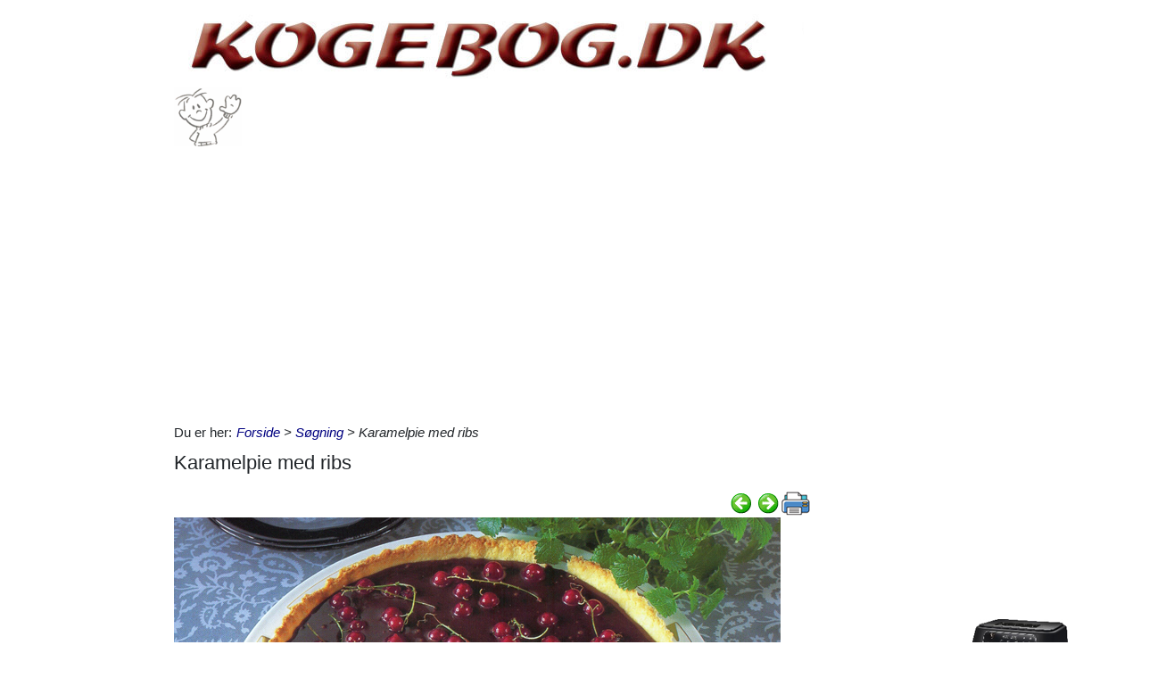

--- FILE ---
content_type: text/html; charset=utf-8
request_url: https://www.kogebog.dk/A/karamelpie-med-ribs?q=creme
body_size: 25349
content:



<!DOCTYPE html>
<html id="html" lang="da">
<head><link id="ManifestLink" rel="manifest" href="/manifest-34.json" /><meta name="viewport" content="width=device-width, initial-scale=1.0" /><meta id="FormatDetectionMeta" name="format-detection" content="telephone=no" /><title>
	Karamelpie med ribs - altid bedst på Kogebog.dk 💘
</title><link id="faviconLink" rel="shortcut icon" href="/images/icons/kogebog.ico" /><link href="/Scripts/jquery-ui-1.12.1.css" rel="stylesheet" />
    <script src="/Scripts/jquery-3.6.3.min.js"></script>
    <script src="/Scripts/jquery-ui-1.12.1.min.js"></script>
    <link href="/style/default?v=oead3mWrUaBxZOd6s9v45BsGdir__O4KP3RUPdlhii81" rel="stylesheet"/>
<link href="/style/site?v=ucLFL4Ul4YPyAe7ha6Xs6n_0hyrh7xxnMqSIRitU2ck1" rel="stylesheet"/>

    <script src="/Scripts/screen-wake-lock.js" defer></script>
    

<meta name="google-translate-customization" content="c6a3ea9dc8064d3b-1d2fa842436dc2ee-g95b971a0135eaae6-f" />

<script type="text/javascript">
//<![CDATA[
(function () {
var script = document.createElement("script");
script.type = "text/javascript";
script.async = true;
script.charset = "utf-8";
script.src = "https:" + "//boost-cdn.manatee.dk/config/mboost-bynm2x-38mv15-2r364g-29jnjr.js";
var node = document.getElementsByTagName("head")[0];
node.parentNode.insertBefore(script, node);
})();
//]]>
</script><meta property="og:description" content="Lun, sød karamelsauce i sprød tærtebund med lidt syrlige bær ovenpå - det bliver en pie med en smagsoplevelse af de helt store! Lyder det ikke godt?" /><meta property="og:image" content="https://www.kogebog.dk/images/show_images/34/2021/9/karamelpie-med-ribs_1632050646755.png" /><meta property="og:type" content="article" /><script type="application/ld+json">
    {
      "@context": "http://schema.org/",
      "@type": "Recipe",
      "name": "Karamelpie med ribs",
      "image": [
        "https://www.kogebog.dk/images/show_images/34/2021/9/karamelpie-med-ribs_1632050646755.png"
        ],
      "datePublished": "2021-09-19",
      "description": "Lun, sød karamelsauce i sprød tærtebund med lidt syrlige bær ovenpå - det bliver en pie med en smagsoplevelse af de helt store! Lyder det ikke godt?",
      "aggregateRating": {
          "@type": "AggregateRating",
            "ratingValue": "5.0",
            "ratingCount": "10"
        }
    }
</script><link rel="next" href="/A/banan--og-kokospie?q=creme" /><link rel="prerender" href="/A/banan--og-kokospie?q=creme" /><link rel="canonical" href="/527/karamelpie-med-ribs" /><meta name="description" content="Lun, sød karamelsauce i sprød tærtebund med lidt syrlige bær ovenpå - det bliver en pie med en smagsoplevelse af de helt store! Lyder det ikke godt?" /></head>
<body id="body" class="s34">
    <form method="post" action="./karamelpie-med-ribs?q=creme" onsubmit="javascript:return WebForm_OnSubmit();" id="form1" enctype="multipart/form-data">
<div class="aspNetHidden">
<input type="hidden" name="__EVENTTARGET" id="__EVENTTARGET" value="" />
<input type="hidden" name="__EVENTARGUMENT" id="__EVENTARGUMENT" value="" />
<input type="hidden" name="__VIEWSTATE" id="__VIEWSTATE" value="tqB+XC9EW/axqHgtEOlSfHPHrxKwGno9Q4HzUGllS7iT7DVJWk96goJ5vMIWIsbU9K0CHYrysPBwuBgUUHNF/TLQhA5H19XB3CgBQsFnQe19eR3t5di0psJMXLRO7LtE3/TSb3O8wrMXj23d0Hk64ztVSu/2w+2qQcO7NejiY5URlCWjwi8jJ2fjLdguoxDMFciHeXa00Uo5cfHKwuW7y2qkaNmfLwlD2Rbr1AkWuGWCXJkkz9VYNKK3318pC0RHE/ihV9wKsZiVxjmc77+HK2J27W+5ncSNW5FiB4rZC+F03+bJJDQ87wo4vCNbB9cTAk+wo644bDfyPkL/fjdsVAEV9+bqWHC6yP1eKbjzm4TKyrGDqKTPEdc84QUL3z6Wy8fp5MSijTFl5Hdhh2TMbnDHhiPafr5ZOgkNnZ3Dp1/6AANxEOdATvaC2HOA7mGxJ6ne7NOS+IDEcMlGDF2VuT1vzQ25z8RPBF6mCi/68o4g24VAXiBloTN5TL5Da4XWfieGTzH72PrACLSHeAjTx5/+Br54kMGJOwxci+gzIGDgFmeLGfkNturWpW033PF5+ImLKKczyiKkchTMoFd9wG1wpathKHsfOUIrCM5mA23c48Y7hGsZ3xNmwTZ7XlHgz0MXB780YPlM5Xt+FHxX/EQTuEWaR5kNhNGlQNfBYkV5xSHzwEkwpwXuHmByFf1v/hEAb03MrzNX7SGVZdEqDEuvod7IPfKILSols3DVljsM/2YhOUbqoXRbF5FRVykM01UXHIkOGRSHqdAVGVyJeI7BDlO4mcOAQMAzBjxi96eH5VtBV8SdP/Ci7wj0DGuQ+nAfF3crcmR3H4nkoEezeTa9MEQWe0oGJ/qy9nTkZF7JHmTDhhRQFLe4LQ1McbzRj+nMkhFADZ6gBQcWQ7BpCqpgFQlfNhiRLdMiB4757kQtWScKXTOTjzeNgEih2suwxcFKkNlrTPe4aez8XPb5IGuBCFpzDLlrq1Lbuf8ykk6urpXOSwz5/n8U10xLYpXfQoD81Tq9EO5yrfNExq01pwZEjTPpc7FsEK5OasjJvflpaRG8JvH+07xf9qRvd01ZT4ZjEz91dJ5S0bdcf9M7wW+pGOB1CqKLa+f/I+dGRtEg511wSLmT3EjC8Q5/4w4V38mPxPmXhwCqf2uskg62YhBFaibFDEeDQ3bjFcOaSTnOA30lFK5QTrGRIfDuptSJrBhuUuKG0BnoKBQgd8x/kKVfX/lBpKpHj3iJBNNI0Okik4+BCPEBdWZjOG9GmsrKeTbx02pj6XBLI/+IsMS69anfCFOA/oi4s4C1XmllD55x3e2uf3ZF2CO6HbZsbsJdOSbZHwE+WA88353xMUssbYpOCHHLJAu9i8Vk8nTtB8sm3kVQSj+a8mSvs4eBPqycUWn0OjVlSCSPHM946zaWLY639EuItjXqVVrloKnQJEQAArQX1uZiDZcjtgJLhUHB4J6Bpc6A2JKPmqupjVr2mJ855j+wqpQ7X8/AnTkJNzGx9Ymy6HDMB+pAiUHg/1cxkw5TK/Q4gRORFL672iKJpIVC+p6MDg7Y43zKf0pYx+9TTy0l2NjkqByQ25uAhz36KpcNnAaQ53s4UqDTkAqLD00aZHPg/pEwgZcQZIMmw6ihGLti1VEz6at/XD6hWJWhKQNejGMJzq+z0nEPvSxdRzF12ObJ9djz+/MmjqJJv7fp94TBM5HmZPw6MQ4SWgG8kBYwC61wKkk0e4hpvoG0JLb/iXlfvOIgXWtcC22o/tcAfGq0tCS83xiE+Og2OONkrrSLboWHRwptRs2ZdmEm0TRH4Z20T5DyDq1OIHZkkfSI8Ma5vRVRDPK66+U9Rf6WXoXKSMkrd7ZJn1DBi+fI+A==" />
</div>

<script type="text/javascript">
//<![CDATA[
var theForm = document.forms['form1'];
if (!theForm) {
    theForm = document.form1;
}
function __doPostBack(eventTarget, eventArgument) {
    if (!theForm.onsubmit || (theForm.onsubmit() != false)) {
        theForm.__EVENTTARGET.value = eventTarget;
        theForm.__EVENTARGUMENT.value = eventArgument;
        theForm.submit();
    }
}
//]]>
</script>


<script src="/WebResource.axd?d=pynGkmcFUV13He1Qd6_TZNfBGOlCij_VBwhxZ3-siiMGPZN8HlDazI02MpbVJUUxl5uLOY7WMGUAm6SPY7zZBw2&amp;t=638901608248157332" type="text/javascript"></script>


<script src="/ScriptResource.axd?d=nv7asgRUU0tRmHNR2D6t1NZC2rSvQdPa4i5N9XS5cBuh8FAksqxaPkoEjDXkgqZBQYvHdpiysfDNvb5M2urErTcS7tKZ6ljXV1dMNeMCbaMjbOc9u0RFxHaznIr0H99k8y2j7loreEslAewao0UIpg2&amp;t=ffffffff93d1c106" type="text/javascript"></script>
<script type="text/javascript">
//<![CDATA[
var __cultureInfo = {"name":"da-DK","numberFormat":{"CurrencyDecimalDigits":2,"CurrencyDecimalSeparator":",","IsReadOnly":false,"CurrencyGroupSizes":[3],"NumberGroupSizes":[3],"PercentGroupSizes":[3],"CurrencyGroupSeparator":".","CurrencySymbol":"kr.","NaNSymbol":"NaN","CurrencyNegativePattern":8,"NumberNegativePattern":1,"PercentPositivePattern":0,"PercentNegativePattern":0,"NegativeInfinitySymbol":"-∞","NegativeSign":"-","NumberDecimalDigits":2,"NumberDecimalSeparator":",","NumberGroupSeparator":".","CurrencyPositivePattern":3,"PositiveInfinitySymbol":"∞","PositiveSign":"+","PercentDecimalDigits":2,"PercentDecimalSeparator":",","PercentGroupSeparator":".","PercentSymbol":"%","PerMilleSymbol":"‰","NativeDigits":["0","1","2","3","4","5","6","7","8","9"],"DigitSubstitution":1},"dateTimeFormat":{"AMDesignator":"","Calendar":{"MinSupportedDateTime":"\/Date(-62135596800000)\/","MaxSupportedDateTime":"\/Date(253402297199999)\/","AlgorithmType":1,"CalendarType":1,"Eras":[1],"TwoDigitYearMax":2029,"IsReadOnly":false},"DateSeparator":"-","FirstDayOfWeek":1,"CalendarWeekRule":2,"FullDateTimePattern":"d. MMMM yyyy HH:mm:ss","LongDatePattern":"d. MMMM yyyy","LongTimePattern":"HH:mm:ss","MonthDayPattern":"d. MMMM","PMDesignator":"","RFC1123Pattern":"ddd, dd MMM yyyy HH\u0027:\u0027mm\u0027:\u0027ss \u0027GMT\u0027","ShortDatePattern":"dd-MM-yyyy","ShortTimePattern":"HH:mm","SortableDateTimePattern":"yyyy\u0027-\u0027MM\u0027-\u0027dd\u0027T\u0027HH\u0027:\u0027mm\u0027:\u0027ss","TimeSeparator":":","UniversalSortableDateTimePattern":"yyyy\u0027-\u0027MM\u0027-\u0027dd HH\u0027:\u0027mm\u0027:\u0027ss\u0027Z\u0027","YearMonthPattern":"MMMM yyyy","AbbreviatedDayNames":["sø","ma","ti","on","to","fr","lø"],"ShortestDayNames":["sø","ma","ti","on","to","fr","lø"],"DayNames":["søndag","mandag","tirsdag","onsdag","torsdag","fredag","lørdag"],"AbbreviatedMonthNames":["jan","feb","mar","apr","maj","jun","jul","aug","sep","okt","nov","dec",""],"MonthNames":["januar","februar","marts","april","maj","juni","juli","august","september","oktober","november","december",""],"IsReadOnly":false,"NativeCalendarName":"Gregoriansk kalender","AbbreviatedMonthGenitiveNames":["jan","feb","mar","apr","maj","jun","jul","aug","sep","okt","nov","dec",""],"MonthGenitiveNames":["januar","februar","marts","april","maj","juni","juli","august","september","oktober","november","december",""]},"eras":[1,"A.D.",null,0]};//]]>
</script>

<script src="/ScriptResource.axd?d=NJmAwtEo3Ipnlaxl6CMhvhGZo2Vpn3BTuykkgB__HkIngN9eglNEb7ylODZ3jwSNwcbpddEX8cYuxbEpgYcLD5qmyAQb9QHZ9ob6uVyDqJWznWoCsBvinoMx0pw6b0-acgSJxjs9sD-3xKCxk4E4fHHbnXy6BMMlW8xPArRE7vE1&amp;t=5c0e0825" type="text/javascript"></script>
<script src="/ScriptResource.axd?d=dwY9oWetJoJoVpgL6Zq8OFyV3wE1KfAJbTn8xhbxZ3JTuBaLZU3vsoqjGQcSiTHOAeJpqgH4bBsGysAhbrPsBuTaiaO2DICjP8izEgiIB7rMttE5JwFlAy2_JRL-92HRU7_0v0CzBAH4Hh0_7MAkNK36Ko-Px6VYYPdrCh4e3iw1&amp;t=5c0e0825" type="text/javascript"></script>
<script src="/ScriptResource.axd?d=[base64]" type="text/javascript"></script>
<script type="text/javascript">
//<![CDATA[
function WebForm_OnSubmit() {
if (typeof(ValidatorOnSubmit) == "function" && ValidatorOnSubmit() == false) return false;
return true;
}
//]]>
</script>

<div class="aspNetHidden">

	<input type="hidden" name="__VIEWSTATEGENERATOR" id="__VIEWSTATEGENERATOR" value="CA0B0334" />
	<input type="hidden" name="__EVENTVALIDATION" id="__EVENTVALIDATION" value="0Qd3KMF9pzRIUlwOiW7ySZGj+4tHUbgrwcZOv34NkSaMiQSv6XetLYa2bmy9PR7kC4xBiBpg9PHuVriAA/S39/ZhKDBlcI7R+f9/kpSk8djYKQconRRtpnLB0LYjXQ+v8OHj5Ru6CJo6fNhnFZ4yvuDgHJIkGsouJCmPE5PFpNimKEggvBQZbmK/Xuujxf5TU7LO/bK8bl6DkNZ0uSLj/wNhNEpY3ASJn2UcrjVmZsA/3uaz12oZmsUs8A8LabOon5xFLSovBmapm2GW31H9MF2yIOFMCYGPlnXbA2BmdsoLgtYxjr/M7d4mcYHGdPwEKUgT0kfFhN0YsTAtqtbC+ILW0SlGtHD+8C8oSxJfqCoDAqlc//vyEHn298H7cpUHkJMCYOB8nDdaijtH27z3jDQLBZgbjoAhca/dv8UJh0jxkSz1whKXmxBQM5BuTwQfCiJlE9NYM6JOJg4KYw03DxK5IBFadPb3v/S3it7AJn7X7HOZxm2Fgp56VxV9hr5u/qV78UbfwG1afGU64V2OplQf7YAAHQ5LJFX6k9vY9GCe4cD67V02F00lp1ScYxll4T5qcj21ggFsdeXMoh7r+mzPp/4f1ZHbo3N9FNPJXlXzznTkYiS2WPC6XMjmu1mOGJ8TXQBjkhlnwi8DrT8aq3uCD9LvqbM/[base64]" />
</div>
        <script type="text/javascript">
//<![CDATA[
Sys.WebForms.PageRequestManager._initialize('ctl00$ScriptManager1', 'form1', ['tctl00$ContentPlaceHolder1$ItemViewer1$VoteUpdatePanel','ContentPlaceHolder1_ItemViewer1_VoteUpdatePanel','tctl00$ContentPlaceHolder1$ItemViewer1$Comment1$CommentUpdatePanel','ContentPlaceHolder1_ItemViewer1_Comment1_CommentUpdatePanel','tctl00$NewestComment1$Subscribe$SubscribeUpdatePanel','NewestComment1_Subscribe_SubscribeUpdatePanel'], [], [], 90, 'ctl00');
//]]>
</script>

    <div class="container">
        <div id="leftsidead">
            <div id="leftsideadinner">
                <div class="noprint midtad">
	<!-- Javascript Ad Tag: 606 -->
<div id="salestring606rcTpBL"></div>
<script src="https://affiliate.salestring.com/aff_ad?campaign_id=606&aff_id=3006&format=js&divid=salestring606rcTpBL" type="text/javascript"></script>
<noscript><iframe src="https://affiliate.salestring.com/aff_ad?campaign_id=606&aff_id=3006&format=iframe" scrolling="no" frameborder="0" marginheight="0" marginwidth="0" width="160" height="600"></iframe></noscript>
<!-- // End Ad Tag -->

</div>

            </div>
        </div>
        <div class="row">
            <div id="leftcol" class="col-md-9 col-sm-12">
                
    
<div><a href="/"><img src="../Images/topbar/kogebog.jpg" id="ContentPlaceHolder1_TopBar_topImg" alt="Logo" title="" style="border:0px none;width:706px;max-width:930px;" /><img id="ContentPlaceHolder1_TopBar_AniImg" src="../Images/Vink.gif" /></a></div>
<div class="noprint midtad" style="margin:10px 0 20px;">
	<script async src="//pagead2.googlesyndication.com/pagead/js/adsbygoogle.js"></script>
<!-- kogebog.dk - Responsive 0 -->
<ins class="adsbygoogle"
     style="display:block"
     data-ad-client="ca-pub-9099084869350252"
     data-ad-slot="6381827055"
     data-ad-format="auto"
     data-full-width-responsive="true"></ins>
<script>
(adsbygoogle = window.adsbygoogle || []).push({});
</script>
<!-- <div id="mboost-dp1"></div> -->
</div>




    
<div id="BreadCrumbOuter"><div style="float:left; margin-right:5px;" class="noprint">Du er her: </div><div id="ContentPlaceHolder1_BreadCrumb1_BreadCrumbPanel" class="noprint" style="margin-bottom:10px; font-style:italic;">
	<a href="../">Forside</a> > <a href="/result.aspx?q=creme">Søgning</a> > Karamelpie med ribs
</div></div>
    



<div>
<h1 id="ContentPlaceHolder1_ItemViewer1_ItemH1" itemprop="name">Karamelpie med ribs</h1>
    
<div id="ContentPlaceHolder1_ItemViewer1_TopCommandPanelDiv" style="padding: 2px 0px 1px 0px; margin-top:2px; text-align:right;" class="topcmd noprint"><a id="PreviousHyperLink" accesskey="p" title="Forrige (venstre pil)" onclick="ga(&#39;send&#39;, &#39;event&#39;, &#39;Cmd&#39;, &#39;Click&#39;, &#39;prevtop&#39;);" href="/A/b%C3%A6rt%C3%A6rter?q=creme"><img title="Forrige (venstre pil)" src="../Images/Icons/previous.png" alt="" /></a><a id="NextHyperLink" accesskey="n" title="Næste (højre pil)" onclick="ga(&#39;send&#39;, &#39;event&#39;, &#39;Cmd&#39;, &#39;Click&#39;, &#39;nexttop&#39;);" href="/A/banan--og-kokospie?q=creme"><img title="Næste (højre pil)" src="../Images/Icons/next.png" alt="" /></a><span id="PrintImageSpan"><img id="PrintImage" class="naviimg" src="../Images/Icons/print_new.png" alt="Print denne opskrift (Ctrl + P)" /><div id="PrintPopupPanel">
	
            <div title="Print med billeder (Ctrl + P)" style="cursor:pointer; margin-bottom:5px;"
                onclick="ga('send', 'event', 'Cmd', 'Click', 'printtopwp');$('img').removeClass('noprint');window.print();"><img src="/Images/Icons/camera_small.gif" alt="Kamera" title="Print med billeder" />&nbsp;<span style="text-decoration:underline;">Print med billeder</span></div>
            <div title="Print uden billeder" style="text-decoration:underline; cursor:pointer; margin-left:19px;"
                onclick="ga('send', 'event', 'Cmd', 'Click', 'printtopnp');$('img').addClass('noprint');window.print();">Print uden billeder</div>
        
</div></span>
</div><script type="text/javascript">
          $(function () {
              $(document).bind('keyup', 'right',
                  function (evt) {
                      ga('send', 'event', 'Cmd', 'Click', 'right');
                      if (evt.target.tagName !== "INPUT" && $('#NextHyperLink').attr('href') + "" != "undefined")
                          location = $('#NextHyperLink').attr('href');
                  });
              $(document).bind('keyup', 'left',
                  function (evt) {
                      ga('send', 'event', 'Cmd', 'Click', 'left');
                      if (evt.target.tagName !== "INPUT" && $('#PreviousHyperLink').attr('href') + "" != "undefined")
                          location = $('#PreviousHyperLink').attr('href');
                  });
              $("#UserItemAddedDialog").css('display', 'none');
              $('#SendImageFU').change(function () {
                  $('#SendImageBtn').click();
              });
              $('#SendImageBtn').click(function () {
                  if ($('#SendImageNameTb').val() === "") {
                      alert("Pga. copyright er du nød til at skrive dit navn og din e-mail");
                      $('#SendImageNameTb').focus();
                      $('#SendImageBtn').css({ position: 'relative', left: '0', top: '0', width: '120px', height: 'auto' });
                      return false;
                  }
                  if ($('#SendImageEmailTb').val() === "") {
                      alert("Pga. copyright er du nød til at skrive din e-mail");
                      $('#SendImageEmailTb').focus();
                      $('#SendImageBtn').css({ position: 'relative', left: '0', top: '0', width: '120px', height: 'auto' });
                      return false;
                  }
              });
          });
          function saveUserItem(elm) {
              //var itemId = $(elm).parent().data('id');
              var itemId = $(elm).data('id');
              var isInCookbook = ($(elm).val().toLowerCase() == "fjern fra min kogebog");
              //window.console && console.log($(elm).val().toLowerCase());
              //window.console && console.log(isInCookbook);
              $.ajax({ url: '/ajaxws/useritems.ashx?task=update&checked=' + !isInCookbook + '&item=' + itemId, cache: false }).done(function () {
                  !isInCookbook ? $('#UserItemAddedBody').html("Siden er tilføjet til din kogebog.") : $('#UserItemAddedBody').html("Siden er fjernet fra din kogebog.")
                  !isInCookbook ? $(elm).val("Fjern fra Min Kogebog") : $(elm).val("Gem i Min Kogebog")
                  $("#UserItemAddedModal").modal('show');
              }).fail(function() {
                  alert('Der er sket en fejl, siden er ikke tilføjet til din bog.');
              });
          }
</script>

    <div id="WakeLockPnl">
	
        <label for="WakeLockCb" style="font-weight:bold;" data-nosnippet="true">
            Vil du undgå sort skærm på din PC?
            <input id="WakeLockCb" type="checkbox" data-status="off">&nbsp;Klik her og hold skærmen tændt mens du laver mad
        </label>
    
</div>
    <div class="article"><p class="abc"></p>  <p class="abc"><img src="/images/show_images/34/2021/9/karamelpie-med-ribs_1632050646755.png" alt="Karamelpie med ribs" style="font-size: 0.83em;" title="" />&nbsp;</p>  <p class="abc">&nbsp;<br />Lun, sød
karamelsauce i sprød tærtebund med lidt syrlige bær ovenpå - det bliver en pie
med en smagsoplevelse af de helt store! Lyder det ikke godt?<br />Tid: 1 time, heraf
15 min i ovnen. 6-8 pers. </p>

<p class="abc">&nbsp;<br /><b># Ingredienser</b><br />3 dl hvedemel <br class="abc" />
3 spsk sukker <br />100 g smør eller
margarine <br class="abc" />
1 æg </p>

<p class="abc">&nbsp;<br />KARAMELCREME: <br class="abc" />
2 dl sukker <br />1 dl sirup <br />2 dl fløde <br class="abc" />
100 g smør<br />2 spsk kakao <br />2 tsk vaniljesukker </p>

<p class="abc">&nbsp;<br />PYNT: <br />4 dl ribs <br /><b>&nbsp;</b><br /><b>* Fremgangsmåde</b><br />1. Bland
ingredienserne sammen til mørdejen, i hånden eller &nbsp;&nbsp;&nbsp; i foodprocessoren.</p>

<p class="abc">&nbsp;<br />2. Rul dejen ud og
læg den i en tærteform med bølget kant og løs bund, ca 24 cm i diameter. <br />Du kan også trykke
dejen ud direkte i formen. </p>

<p class="abc">&nbsp;<br />3. Tryk en strimmel
alufolie fast om dejkanten, <br />så den ikke glider
ned under bagningen. </p>

<p class="abc">&nbsp;<br />4. Bag tærtebunden
ved 225 °C i 15 min. <br />Efter 10 min.s
bagetid fjernes folien. </p>

<p class="abc">&nbsp;<br />5. Lad tærtebunden
køle af. </p>

<p class="abc">&nbsp;<br />6. Bland alle
ingredienserne til cremen, undtagen vaniljesukkeret, i en gryde. <br />Kog ved jævn varme i
45 min. Rør rundt nu og da. </p>

<p class="abc">&nbsp;<br />7. Smag
karamelcremen til med vaniljesukker.</p>

<p class="abc">&nbsp;<br />8. Læg tærtebunden
på et serveringsfad. <br />Hæld karamelcremen i
og fordel ribs henover, gerne i klaser. Server.</p>

<p class="abc">&nbsp;<br /><b>Tips: </b>I stedet for ribs kan du bruge mango i tern
eller ananaskirsebær (physalis). </p>

<p class="MsoNormal abc" style="text-align:justify">&nbsp;</p>

<p class="MsoNormal abc" style="text-align:justify">Se alle de bedste opskrifter med <a href="/k/dessert"><b>Dessert</b></a></p>

<p class="MsoNormal abc" style="text-align:justify">Se alle de bedste opskrifter med <a href="/result.aspx?q=T%c3%a6rte"><b>Tærte</b></a></p>

<p class="MsoNormal abc" style="text-align:justify">Se alle de bedste opskrifter med <a href="/result.aspx?q=Is%20og%20sorbet"><b>Is og sorbet</b></a></p>

<p class="MsoNormal abc" style="text-align:justify">Se alle de bedste opskrifter med <a href="/k/frugt-og-b%c3%a6r"><b>Frugt og bær</b></a></p>

<p class="MsoNormal abc" style="text-align:justify">&nbsp;<br />✅ Her er kogebogen med nemme opskrifter,
- prøv selv, <a href="/madplaner.aspx"><b>Madplaner</b></a><b>,</b> <a href="/minbog.aspx"><b>Min kogebog</b></a>,
<a href="/k/grill"><b>Grill</b></a>, <a href="/result.aspx?refrigerator=1"><b>Tøm
køleskab</b></a>, <a href="/k/mad-til-1"><b>Mad
til 1 person</b></a> eller <a href="/k/mad-30-min"><b>Mad
på 30 min</b></a>.<br />Få gode smagsoplevelser
med Kogebog.dk. Vi hjælper dig med at lykkes i køkkenet.</p>

<p class="abc">&nbsp;<br />----------- ooo OÔO ooo -----------</p>

<p class="abc">&nbsp;</p></div>
    
    
    
    <div class="row noprint">
        <script type="text/javascript">
                                                  function fbs_click() { u = location.href; t = document.title; window.open('http://www.facebook.com/sharer.php?u=' + encodeURIComponent(u) + '&t=' + encodeURIComponent(t), 'sharer', 'toolbar=0,status=0,width=626,height=436'); return false; }</script><a href="http://www.facebook.com/share.php?u=https://www.kogebog.dk/A/karamelpie-med-ribs?q=creme" onclick="ga('send', 'event', 'Cmd', 'Click', 'facebookbtm');return fbs_click()" target="_blank"><img src="/Images/Icons/FaceBook24x24.png" id="ContentPlaceHolder1_ItemViewer1_Img2" alt="Facebook" class="naviimg" title="Del denne side med andre på Facebook" /></a>
        <div style="padding-left:2px;">
            <a href="https://twitter.com/share" class="twitter-share-button" data-lang="da">Tweet</a>
            <script>!function (d, s, id) { var js, fjs = d.getElementsByTagName(s)[0], p = /^http:/.test(d.location) ? 'http' : 'https'; if (!d.getElementById(id)) { js = d.createElement(s); js.id = id; js.src = p + '://platform.twitter.com/widgets.js'; fjs.parentNode.insertBefore(js, fjs); } }(document, 'script', 'twitter-wjs');</script>
        </div>
        <!-- Please call pinit.js only once per page -->
        <script type="text/javascript" async src="//assets.pinterest.com/js/pinit.js"></script>
        <div class="pinterest" style="padding:0 0 0 3px;">
            <a href="//www.pinterest.com/pin/create/button/?url=http%3A%2F%2Fwww.flickr.com%2Fphotos%2Fkentbrew%2F6851755809%2F&media=http%3A%2F%2Ffarm8.staticflickr.com%2F7027%2F6851755809_df5b2051c9_z.jpg&description=Next%20stop%3A%20Pinterest" data-pin-do="buttonPin" data-pin-config="none">
                <img src="//assets.pinterest.com/images/pidgets/pinit_fg_en_rect_gray_20.png" /></a>
        </div>
        <span id="PrintImageSpanBtm" style="padding-left:10px;">
            <img id="Image1" class="naviimg" src="../Images/Icons/print_new_large.png" alt="Print denne opskrift (Ctrl + P)" /><div id="PrintPopupPanelBtm">
	
                    <div title="Print med billeder (Ctrl + P)" style="cursor: pointer; margin-bottom: 5px;"
                        onclick="ga('send', 'event', 'Cmd', 'Click', 'printbtmwp');$('img').removeClass('noprint');window.print();">
                        <img src="/Images/Icons/camera_small.gif" alt="Kamera" title="Print med billeder" />&nbsp;<span style="text-decoration: underline;">Print med billeder</span>
                    </div>
                    <div title="Print uden billeder" style="text-decoration: underline; cursor: pointer; margin-left: 19px;"
                        onclick="ga('send', 'event', 'Cmd', 'Click', 'printbtmnp');$('img').addClass('noprint');window.print();">
                        Print uden billeder
                    </div>
                
</div>
        </span>
    </div>
    <div class="row mb-3">
        
                <div class="col-sm-12 noprint" data-id='' style="padding-left:0;">
                    <button type="button" class="btn btn-primary mt-2" onclick="$('#LoginAddNewModal').modal('show');">Gem i Min Kogebog</button>
                    <a id="ContentPlaceHolder1_ItemViewer1_SaveUserItemsLoginView_ShowMyCollectionLnk" class="btn btn-secondary ml-sm-3 mt-2" href="../minbog.aspx">Opret din egen Kogebog</a>
                    
                    <button type="button" class="btn btn-outline-primary mt-2 ml-sm-3 tipafriend-bottom" onclick="clickTrack('send', 'Click', 'tipafriendbottoman');ga('send', 'event', 'Cmd', 'Click', 'tipafriendbottoman');TipAFriend();">Send opskrift til en ven</button>
                    <button type="button" class="btn btn-outline-primary mt-2 ml-sm-3 mr-sm-3 feedback-bottom" style="background:url(/Images/Icons/feedback_smiley.png) no-repeat #4ebfe9; background-position:left center; padding-left:30px; color:#fff;" onclick="ga('send', 'event', 'Cmd', 'Click', 'feedback');feedback();">Feedback</button>
                </div>
            
    </div>
    
    
    <div id="ContentPlaceHolder1_ItemViewer1_DPMF1">
	
        <ins class="adsbygoogle"
            style="display:block"
            data-matched-content-rows-num="4,1"
            data-matched-content-columns-num="1,4"
            data-matched-content-ui-type="image_stacked,image_stacked"
            data-ad-format="autorelaxed"
            data-ad-client="ca-pub-9099084869350252"
            data-ad-slot="1296372041"></ins>
    
</div>
    

    
    <div id="ContentPlaceHolder1_ItemViewer1_BottomCommandDiv" style="margin-top:10px;" class="noprint">
        <table border="0" style="width:100%;">
            <tr>
                <td><a id="ContentPlaceHolder1_ItemViewer1_PreviousBottomHyperLink" onclick="ga(&#39;send&#39;, &#39;event&#39;, &#39;Cmd&#39;, &#39;Click&#39;, &#39;prevbottom&#39;);" href="/A/b%C3%A6rt%C3%A6rter?q=creme"><img style='vertical-align: middle;' alt='Forrige (venstre pil)' src='/Images/Icons/previous.png' /> Forrige:  Bærtærter</a></td>
                <td style="width:40px;"><a id="ContentPlaceHolder1_ItemViewer1_UpHyperLinkBtm" title="Tilbage til listen" onclick="ga(&#39;send&#39;, &#39;event&#39;, &#39;Cmd&#39;, &#39;Click&#39;, &#39;upbottom&#39;);" href="/result.aspx?q=creme"><img title="Tilbage til listen" src="../Images/Icons/up.png" alt="" /></a>
                    
                </td>
                <td style="text-align:right;"><a id="ContentPlaceHolder1_ItemViewer1_NextBottomHyperLink" onclick="ga(&#39;send&#39;, &#39;event&#39;, &#39;Cmd&#39;, &#39;Click&#39;, &#39;nextbottom&#39;);" href="/A/banan--og-kokospie?q=creme">Næste:  Banan- og kokospie <img style='vertical-align: middle;' alt='Næste (Alt + N)' src='/Images/Icons/next.png' /></a></td>
            </tr>
        </table>
    </div>
    <div id="ContentPlaceHolder1_ItemViewer1_VoteUpdatePanel">
	
            <div id="ContentPlaceHolder1_ItemViewer1_VotePanel" class="noprint" style="margin:10px 0 10px;">
		
                <div class="row">
                    <div class="col-md-10 col-sm-10">
                        <div id="ContentPlaceHolder1_ItemViewer1_RatingPanel" class="rating">
			
                            Klik på den smiley du vil give denne side&nbsp;
                            <div style="display:inline-block;">
                                <span><input type="image" name="ctl00$ContentPlaceHolder1$ItemViewer1$Star1LB" id="ContentPlaceHolder1_ItemViewer1_Star1LB" formnovalidate="true" src="../images/smiley/feedback-2.png" alt="Meget dårlig smiley" onclick="handleNoValidateSubmit(this);" style="vertical-align: middle;" /></span> <span>
                                            <input type="image" name="ctl00$ContentPlaceHolder1$ItemViewer1$Start2LB" id="ContentPlaceHolder1_ItemViewer1_Start2LB" formnovalidate="true" src="../images/smiley/feedback-1.png" alt="Dårlig smiley" onclick="handleNoValidateSubmit(this);" style="vertical-align: middle;" /></span> <span>
                                                    <input type="image" name="ctl00$ContentPlaceHolder1$ItemViewer1$Start3LB" id="ContentPlaceHolder1_ItemViewer1_Start3LB" formnovalidate="true" src="../images/smiley/feedback0.png" alt="Mellem smiley" onclick="handleNoValidateSubmit(this);" style="vertical-align: middle;" /></span> <span>
                                                            <input type="image" name="ctl00$ContentPlaceHolder1$ItemViewer1$Start4LB" id="ContentPlaceHolder1_ItemViewer1_Start4LB" formnovalidate="true" src="../images/smiley/feedback1.png" alt="God smiley" onclick="handleNoValidateSubmit(this);" style="vertical-align: middle;" /></span> <span>
                                                                    <input type="image" name="ctl00$ContentPlaceHolder1$ItemViewer1$Start5LB" id="ContentPlaceHolder1_ItemViewer1_Start5LB" formnovalidate="true" src="../images/smiley/feedback2.png" alt="Meget god smiley" onclick="handleNoValidateSubmit(this);" style="vertical-align: middle;" /></span>
                            <input name="ctl00$ContentPlaceHolder1$ItemViewer1$NBUserVoteTextBox" type="text" id="NBUserVoteTextBox" style="height:1px;width:1px;display: none;" /></div>
                        
		</div><script type="text/javascript">
                            $(document).ready(function () {
                                var x = 799329890;
                                $("#NBUserVoteTextBox").val(x);
                            });
                        </script>
                        <script type="text/javascript">
                            function handleNoValidateSubmit(element) {
                                var form = document.forms[0] ;
                                form.noValidate = true;
                                return true;
                            }
                        </script>
                        <div style="clear: left;"></div>
                        
                        <div>
                            Brugernes vurdering
                            <img id="ContentPlaceHolder1_ItemViewer1_UserVoteImage" src="../images/smiley/feedback2.png" style="vertical-align: middle; border: 1px solid #003366; border-radius: 2px;" />
                            <span itemprop="ratingValue">5,0</span>
                        (<span itemprop="ratingCount">10</span>
                        stemmer)
                            </div>
                        <div style="margin:5px 0px 10px 0px;" class="noprint">Siden er blevet set 7.160 gange - <span style="font-style:italic;">Se og skriv kommentarer herunder</span>.</div>
                    </div>
                    <div class="col-md-2 col-sm-2">
                        <a onclick="clickTrack(&#39;send&#39;, &#39;Click&#39;, &#39;frontpage&#39;);ga(&#39;send&#39;, &#39;event&#39;, &#39;Cmd&#39;, &#39;Click&#39;, &#39;frontpage&#39;);" href="../"><img src="../Images/Se_lige_forsiden_small.png" alt="" /></a>
                    </div>
                </div>
            
	</div>
        
</div>
    
    

    <div id="IdeaPanel" class="noprint">
	<div class="ideabox">
		<div>
			<a href="/default.aspx?dbid=0c5dc5d7-1560-42d4-abe3-c61bd3083166">&bullet; Ribs-is - Let og lækkert</a>
		</div>
	</div><div class="ideabox">
		<div>
			<a href="/default.aspx?dbid=bcd1ce57-3ee7-4ecc-b968-62be56ac0033">&bullet; Ribs - rubrum</a>
		</div>
	</div><div class="ideabox">
		<div>
			<a href="/default.aspx?dbid=6e192fc1-bd59-4c55-8c09-c38238a73d03">&bullet; Ribsgelé - dejlig opskrift</a>
		</div>
	</div><div class="ideabox ideabox-dessert">
		<div>
			<a href="/default.aspx?dbid=9b7bd37c-81c5-4770-8246-7ddc3d21d644">&bullet; Flødeis, luksus - Parfait</a>
		</div>
	</div>
</div>
    <div style="clear:both; width:100%; margin-bottom:15px;"></div>
    
    
    <div id="mboost-dp3"></div>
    
    


<div style="margin-top:25px; width:100%;" class="noprint">
    
    <div class="add-place add300x250"></div>
    <div class="add-place add468x60"></div>
    
    
    
</div>
<div style="clear:both; margin-bottom:10px;"></div>

    
    <div id="ContentPlaceHolder1_ItemViewer1_Comment1_CommentUpdatePanel">
	
        <div id="ContentPlaceHolder1_ItemViewer1_Comment1_CommentsPanel" class="noprint comments-panel">
		
            <h2 style="margin-bottom:10px;">
                Kommentarer og debat mellem læsere
            </h2>
            
            <div id="ContentPlaceHolder1_ItemViewer1_Comment1_CommentsFormPanel" class="form-horizontal" onkeypress="javascript:return WebForm_FireDefaultButton(event, &#39;ContentPlaceHolder1_ItemViewer1_Comment1_CommentSubmitButton&#39;)">
			
                <div class="form-group row">
                    <label class="col-sm-2 control-label">Navn<span style="color: Red;">*</span>:</label>
                    <div class="col-sm-10">
                        <input name="ctl00$ContentPlaceHolder1$ItemViewer1$Comment1$CommentNameTextBox" type="text" id="ContentPlaceHolder1_ItemViewer1_Comment1_CommentNameTextBox" class="form-control" placeholder="Navn..." required="true" style="width:300px;" />
                    </div>
                </div>
                <div class="form-group row">
                    <label class="col-sm-2 control-label">E-mail<span style="color: Red;">*</span>:</label>
                    <div class="col-sm-10">
                        <input name="ctl00$ContentPlaceHolder1$ItemViewer1$Comment1$CommentEmailTextBox" id="ContentPlaceHolder1_ItemViewer1_Comment1_CommentEmailTextBox" class="form-control" placeholder="Email..." type="email" required="true" style="width:300px;" />
                        <em style="color: Red; font-size: xx-small;">Din e-mail bliver ikke vist på sitet.</em>
                    </div>
                </div>
                <div class="form-group row">
                    <label class="col-sm-2 control-label">Kommentar<span style="color: Red;">*</span>:</label>
                    <div class="col-sm-10">
                        <textarea name="ctl00$ContentPlaceHolder1$ItemViewer1$Comment1$CommentTextBox" rows="2" cols="20" id="CommentTextBox" class="form-control" placeholder="Kommentar..." required="true" style="font-size:12px;height:80px;width:400px;">
</textarea>
                    </div>
                </div>
                <div class="row">
                    <div class="col-md-2">
                    </div>
                    <div class="col-md-10">
                        <div class="checkbox">
                            <input id="ContentPlaceHolder1_ItemViewer1_Comment1_CommentSubscibeCheckBox" type="checkbox" name="ctl00$ContentPlaceHolder1$ItemViewer1$Comment1$CommentSubscibeCheckBox" checked="checked" /><label for="ContentPlaceHolder1_ItemViewer1_Comment1_CommentSubscibeCheckBox">Få besked når der kommer en ny kommentar til denne artikel</label>
                        </div>
                    </div>
                </div>
                <div class="row">
                    <div class="col-md-2">
                    </div>
                    <div class="col-md-10">
                        <div class="checkbox">
                            <input id="ContentPlaceHolder1_ItemViewer1_Comment1_EmailSubscribeCheckBox" type="checkbox" name="ctl00$ContentPlaceHolder1$ItemViewer1$Comment1$EmailSubscribeCheckBox" checked="checked" /><label for="ContentPlaceHolder1_ItemViewer1_Comment1_EmailSubscribeCheckBox">Modtag nyhedsbrev fra kogebog.dk</label>
                        </div>
                    </div>
                </div>
                <div class="row">
                    <div class="col-md-2">
                    </div>
                    <div class="col-md-10">
                        <input name="ctl00$ContentPlaceHolder1$ItemViewer1$Comment1$NBTextBox" type="text" id="NBTextBox" style="height:1px;width:1px;display: none;" />
                        <input type="submit" name="ctl00$ContentPlaceHolder1$ItemViewer1$Comment1$CommentSubmitButton" value="Tilføj kommentar" id="ContentPlaceHolder1_ItemViewer1_Comment1_CommentSubmitButton" class="btn btn-secondary" />
                    </div>
                </div>
                <script type="text/javascript">
                $(document).ready(function () {
                    var x = 799329890;
    $("#NBTextBox").val(x);
});
                </script>
                <a id="ContentPlaceHolder1_ItemViewer1_Comment1_MyCookbookLnk" title="Opret din egen kogebog" class="min-kogebog-link" href="../minbog.aspx"><img title="Opret din egen kogebog" src="../Images/CatIcons/madabc_dk/min_kogebog.png" alt="" /></a>
            
		</div>
            <div id="CommentListViewDiv">
                
            </div>
            <br />
            <a id="CommentA" style="display: none; margin-top: 10px;" href="javascript:void(0)" onclick='$("#CommentListView > div.comment:gt(3)").toggle("normal");return false;'>Vis alle kommentarer...</a>
        
	</div>
        <input type="hidden" name="ctl00$ContentPlaceHolder1$ItemViewer1$Comment1$CommentId" id="CommentId" />
        
    
</div>

    <!-- Modal -->
    <div class="modal fade" id="SendImageModal" tabindex="-1" role="dialog" aria-labelledby="SendImageLabel" aria-hidden="true">
        <div class="modal-dialog modal-dialog-centered" role="document">
            <div class="modal-content">
                <div class="modal-header">
                    <h5 class="modal-title" id="SendImageLabel">Vi elsker jeres billeder <span style=""color: red;"">❤</span></h5>
                    <button type="button" class="close" data-dismiss="modal" aria-label="Close">
                        <span aria-hidden="true">&times;</span>
                    </button>
                </div>
                <div class="modal-body" id="SendImageBody">
                    
                    <input name="ctl00$ContentPlaceHolder1$ItemViewer1$SendImageNameTb" type="text" id="SendImageNameTb" class="form-control mb-3" placeholder="Navn..." />
                    <input name="ctl00$ContentPlaceHolder1$ItemViewer1$SendImageEmailTb" id="SendImageEmailTb" class="form-control" type="email" placeholder="E-mail..." /><br />
                    <input type="file" multiple="multiple" name="ctl00$ContentPlaceHolder1$ItemViewer1$SendImageFU" id="SendImageFU" class="form-control-file" />
                    <input type="submit" name="ctl00$ContentPlaceHolder1$ItemViewer1$SendImageBtn" value="Send billede" id="SendImageBtn" formnovalidate="formnovalidate" style="position:absolute; left:-5000px; top:0; width:1px; height:1px;" />
                </div>
                <div class="modal-footer">
                    <button type="button" class="btn btn-secondary" data-dismiss="modal" formnovalidate="formnovalidate">Luk</button>
                </div>
            </div>
        </div>
    </div>
    <div class="modal fade" id="UserItemAddedModal" tabindex="-1" role="dialog" aria-labelledby="UserItemAddedModalLabel" aria-hidden="true">
        <div class="modal-dialog" role="document">
            <div class="modal-content">
                <div class="modal-header">
                    <h5 class="modal-title" id="UserItemAddedModalLabel">Min Kogebog</h5>
                    <button type="button" class="close" data-dismiss="modal" aria-label="Close">
                        <span aria-hidden="true">&times;</span>
                    </button>
                </div>
                <div class="modal-body" id="UserItemAddedBody">
                </div>
                <div class="modal-footer">
                    <button type="button" class="btn btn-secondary" data-dismiss="modal">Luk</button>
                </div>
            </div>
        </div>
    </div>
    <div class="modal fade" id="LoginAddNewModal" tabindex="-1" role="dialog" aria-labelledby="LoginAddNewModalLabel" aria-hidden="true">
        <div class="modal-dialog modal-lg" role="document">
            <div class="modal-content">
                <div class="modal-header">
                    <h5 class="modal-title" id="LoginAddNewModalLabel">Min Kogebog</h5>
                    <button type="button" class="close" data-dismiss="modal" aria-label="Close">
                        <span aria-hidden="true">&times;</span>
                    </button>
                </div>
                <div class="modal-body" id="LoginAddNewModalBody">
                    <div class="row">
                        <div class="col-sm-12 col-md-6">
	
                            <h2>Allerede bruger</h2>
                            
                            <table border="0" cellpadding="4" cellspacing="4">
                                <tr>
                                    <td style="width: 90px;">E-mail
                                    </td>
                                    <td>
                                        <span id="ContentPlaceHolder1_ItemViewer1_ctl06" style="color:Red;visibility:hidden;">*</span>
                                        <input name="ctl00$ContentPlaceHolder1$ItemViewer1$MyBookLoginUsernameTb" id="ContentPlaceHolder1_ItemViewer1_MyBookLoginUsernameTb" class="form-control" autofocus="autofocus" oninput="$(&#39;#MyBookLoginMsgLabel&#39;).text(&#39;&#39;)" type="email" style="" />
                                    </td>
                                </tr>
                                <tr>
                                    <td>Password
                                    </td>
                                    <td>
                                        <span id="ContentPlaceHolder1_ItemViewer1_ctl07" style="color:Red;visibility:hidden;">*</span>
                                        <input name="ctl00$ContentPlaceHolder1$ItemViewer1$MyBookLoginPasswordTb" type="password" id="ContentPlaceHolder1_ItemViewer1_MyBookLoginPasswordTb" class="form-control" />
                                    </td>
                                </tr>
                                
                                <tr>
                                    <td></td>
                                    <td>
                                        
                                        <input type="submit" name="ctl00$ContentPlaceHolder1$ItemViewer1$MyBookLoginLoginButton" value="Log ind" onclick="javascript:WebForm_DoPostBackWithOptions(new WebForm_PostBackOptions(&quot;ctl00$ContentPlaceHolder1$ItemViewer1$MyBookLoginLoginButton&quot;, &quot;&quot;, true, &quot;MyBookLogin&quot;, &quot;&quot;, false, false))" id="ContentPlaceHolder1_ItemViewer1_MyBookLoginLoginButton" class="btn btn-primary mr-2" formnovalidate="formnovalidate" />
                                        <a id="ContentPlaceHolder1_ItemViewer1_ForgotPasswordLnk" href="../MinBog.aspx">Glemt password</a>
                                        
                                        
                                    </td>
                                </tr>
                            </table>
                        
</div>
                        <div class="col-sm-12 col-md-6">
	
                            <h2>Ny bruger</h2>
                            <table border="0" cellpadding="4" cellspacing="0">
                                <tr>
                                    <td>E-mail
                                    </td>
                                    <td>
                                        <span id="ContentPlaceHolder1_ItemViewer1_ctl10" style="color:Red;visibility:hidden;">*</span>
                                        <input name="ctl00$ContentPlaceHolder1$ItemViewer1$MyBookAddUserEmailTb" id="ContentPlaceHolder1_ItemViewer1_MyBookAddUserEmailTb" class="form-control" type="email" />
                                    </td>
                                </tr>
                                <tr>
                                    <td>Password
                                    </td>
                                    <td>
                                        <span id="ContentPlaceHolder1_ItemViewer1_ctl11" style="color:Red;visibility:hidden;">*</span>
                                        <input name="ctl00$ContentPlaceHolder1$ItemViewer1$MyBookAddUserPasswordTb" type="password" id="MyBookAddUserPasswordTb" class="form-control" />
                                    </td>
                                </tr>
                                <tr>
                                    <td>Gentag password
                                    </td>
                                    <td>
                                        <span id="ContentPlaceHolder1_ItemViewer1_ctl12" style="color:Red;visibility:hidden;">*</span>
                                        <input name="ctl00$ContentPlaceHolder1$ItemViewer1$MyBookAddUserRepeatPasswordTb" type="password" id="MyBookAddUserRepeatPasswordTb" class="form-control" />
                                    </td>
                                </tr>
                                <tr>
                                    <td>Navn på bog
                                    </td>
                                    <td>
                                        <span id="ContentPlaceHolder1_ItemViewer1_ctl13" style="color:Red;visibility:hidden;">*</span>
                                        <input name="ctl00$ContentPlaceHolder1$ItemViewer1$MyBookAddUserNameTb" type="text" id="ContentPlaceHolder1_ItemViewer1_MyBookAddUserNameTb" class="form-control" />
                                    </td>
                                </tr>
                                <tr>
                                    <td>Post nr.
                                    </td>
                                    <td>
                                        <span id="ContentPlaceHolder1_ItemViewer1_ctl14" style="color:Red;visibility:hidden;">*</span>
                                        <input name="ctl00$ContentPlaceHolder1$ItemViewer1$MyBookAddUserPostalcodeTb" type="text" id="ContentPlaceHolder1_ItemViewer1_MyBookAddUserPostalcodeTb" class="form-control" />
                                    </td>
                                </tr>
                                <tr style="display: none;">
                                    <td>Køn
                                    </td>
                                    <td>
                                        <select name="ctl00$ContentPlaceHolder1$ItemViewer1$MyBookAddUserGenderDDL" id="ContentPlaceHolder1_ItemViewer1_MyBookAddUserGenderDDL">
		<option value=""></option>
		<option value="K">K</option>
		<option value="M">M</option>

	</select>
                                    </td>
                                </tr>
                                <tr style="display: none;">
                                    <td>Fødselsdato
                                    </td>
                                    <td>
                                        <input name="ctl00$ContentPlaceHolder1$ItemViewer1$MyBookAddUserBirthdayTb" type="text" id="MyBookAddUserBirthdayTb" autocomplete="off" style="width:125px;" />
                                    </td>
                                </tr>
                                <tr style="display: none;">
                                    <td>Tlf.
                                    </td>
                                    <td>
                                        <input name="ctl00$ContentPlaceHolder1$ItemViewer1$MyBookAddUserPhoneTb" type="text" id="ContentPlaceHolder1_ItemViewer1_MyBookAddUserPhoneTb" style="width:115px;" />
                                    </td>
                                </tr>
                                <tr>
                                    <td></td>
                                    <td>
                                        <input type="submit" name="ctl00$ContentPlaceHolder1$ItemViewer1$MyBookAddUserCreateButton" value="Opret bruger" onclick="if ($(&#39;#MyBookAddUserPasswordTb&#39;).val() != $(&#39;#MyBookAddUserRepeatPasswordTb&#39;).val()) { $(&#39;#MyBookAddUserRepeatPasswordTb&#39;).focus(); return false; };WebForm_DoPostBackWithOptions(new WebForm_PostBackOptions(&quot;ctl00$ContentPlaceHolder1$ItemViewer1$MyBookAddUserCreateButton&quot;, &quot;&quot;, true, &quot;MyBookAddUser&quot;, &quot;&quot;, false, false))" id="ContentPlaceHolder1_ItemViewer1_MyBookAddUserCreateButton" class="btn btn-primary" formnovalidate="formnovalidate" />
                                    </td>
                                </tr>
                            </table>
                        
</div>
                    </div>
                </div>
                <div class="modal-footer">
                    <button type="button" class="btn btn-secondary" data-dismiss="modal">Close</button>
                </div>
            </div>
        </div>
    </div>
    <div class="modal fade" id="LoginConfirmModal" tabindex="-1" role="dialog" aria-labelledby="LoginConfirmModalLabel" aria-hidden="true">
        <div class="modal-dialog" role="document">
            <div class="modal-content">
                <div class="modal-header">
                    <h5 class="modal-title" id="LoginConfirmModalLabel">Min Kogebog</h5>
                    <button type="button" class="close" data-dismiss="modal" aria-label="Close">
                        <span aria-hidden="true">&times;</span>
                    </button>
                </div>
                <div class="modal-body" id="LoginConfirmBody">
                    Du er nu logget ind og siden er tilføjet til din Kogebog
                </div>
                <div class="modal-footer">
                    <input type="submit" name="ctl00$ContentPlaceHolder1$ItemViewer1$LoginConfirmModalBtn" value="Close" id="ContentPlaceHolder1_ItemViewer1_LoginConfirmModalBtn" class="btn btn-secondary" formnovalidate="formnovalidate" />
                </div>
            </div>
        </div>
    </div>
    <div class="modal fade" id="UserAlreadyExistsModal" tabindex="-1" role="dialog" aria-labelledby="UserAlreadyExistsModalLabel" aria-hidden="true">
        <div class="modal-dialog" role="document">
            <div class="modal-content">
                <div class="modal-header">
                    <h5 class="modal-title" id="UserAlreadyExistsModalLabel">Brugeren eksistere allerede</h5>
                    <button type="button" class="close" data-dismiss="modal" aria-label="Close">
                        <span aria-hidden="true">&times;</span>
                    </button>
                </div>
                <div class="modal-body">
                    Der er allerede en bruger med det brugernavn.
                </div>
                <div class="modal-footer">
                    <input type="submit" name="ctl00$ContentPlaceHolder1$ItemViewer1$Button1" value="Close" id="ContentPlaceHolder1_ItemViewer1_Button1" class="btn btn-secondary" formnovalidate="formnovalidate" />
                </div>
            </div>
        </div>
    </div>
    <!-- End Modal -->
</div>

                
<div class="noprint">
    
            <ul class="cat-nav">
                
            <li class="noimg">
                <a id="CatList_TypesLV_HyperLink1_0" href="/madplaner.aspx" style="background-color:#fff;"><span id="CatList_TypesLV_Label1_0" class="typename">Madplan</span></a>
            </li>
        
            <li class="noimg">
                <a id="CatList_TypesLV_HyperLink1_1" href="/minkogebog.aspx" style="background-color:#fff;"><span id="CatList_TypesLV_Label1_1" class="typename">Min kogebog</span></a>
            </li>
        
            <li class="noimg">
                <a id="CatList_TypesLV_HyperLink1_2" href="/result.aspx?refrigerator=1" style="background-color:#fff;"><span id="CatList_TypesLV_Label1_2" class="typename">Tøm køleskab</span></a>
            </li>
        
            <li class="noimg">
                <a id="CatList_TypesLV_HyperLink1_3" href="/k/mad-til-1" style="background-color:#fff;"><span id="CatList_TypesLV_Label1_3" class="typename">Mad til 1</span></a>
            </li>
        
            <li class="noimg">
                <a id="CatList_TypesLV_HyperLink1_4" href="/k/mad-30-min" style="background-color:#fff;"><span id="CatList_TypesLV_Label1_4" class="typename">Mad 30 min</span></a>
            </li>
        
            <li class="noimg">
                <a id="CatList_TypesLV_HyperLink1_5" href="https://www.madabc.dk/kalorieberegner.aspx" style="background-color:#fff;"><span id="CatList_TypesLV_Label1_5" class="typename">Kalorieberegner</span></a>
            </li>
        
            <li class="noimg">
                <a id="CatList_TypesLV_HyperLink1_6" href="/omregner%20fra%20gram%20til%20dl.aspx" style="background-color:#fff;"><span id="CatList_TypesLV_Label1_6" class="typename">Omregn</span></a>
            </li>
        
            </ul>
        
</div>
<div style="clear:both;"></div>

<div id="CatList_CategoryPnl" class="cat-pnl noprint">
	<H3 data-id="1">M&#229;ltid</H3><div id="CatGrpPnl_1">
		<a href="/k/aftensmad">Aftensmad</a><a href="/k/brunch">Brunch</a><a href="/k/buffet">Buffet</a><a href="/k/b%c3%b8rnekokke">Børnekokke</a><a href="/k/b%c3%b8rnemad">Børnemad</a><a href="/k/dessert">Dessert</a><a href="/k/dyremad">Dyremad</a><a href="/k/egnsret">Egnsret</a><a href="/k/fastfood">Fastfood</a><a href="/k/forret">Forretter</a><a href="/k/frokost">Frokost</a><a href="/k/gl_-dansk-mad">Gl. dansk mad</a><a href="/k/gryde-|-gryderet">Gryderet</a><a href="/k/gr%c3%b8d">Grød</a><a href="/k/l%c3%a6kkerier">Lækkerier</a><a href="/k/menuer">Menuer</a><a href="/k/morgen">Morgenmad</a><a href="/k/nationalret">Nationalret</a><a href="/k/natmad">Natmad</a><a href="/k/natur-og-friluft">Natur og skovtur</a><a href="/k/pizza">Pizza</a><a href="/k/sm%c3%b8rrebr%c3%b8d">Smørrebrød</a><a href="/k/snacks|s%c3%b8dt">Snacks/sødt</a><a href="/k/suppe">Suppe</a><a href="/k/sushi">Sushi</a><a href="/k/tapas|sm%c3%a5-retter">Tapas/små retter</a><a href="/k/tema">Tema</a>
	</div><H3 data-id="2">Ingredienser</H3><div id="CatGrpPnl_2">
		<a href="/k/r%c3%a5varer">Alle råvarer/info</a><a href="/k/fisk">Fisk</a><a href="/k/fjerkr%c3%a6">Fjerkræ</a><a href="/k/frugt-og-b%c3%a6r">Frugt og bær</a><a href="/k/gris">Gris</a><a href="/k/gr%c3%b8nsager">Grønsager</a><a href="/k/is-og-sorbet">Is og sorbet</a><a href="/k/kalv">Kalvekød</a><a href="/k/kartofler">Kartofler</a><a href="/k/lam">Lamme-/fårekød</a><a href="/k/okse">Oksekød</a><a href="/k/ost|m%c3%a6lk|%c3%a6g">Ost/mælk/æg</a><a href="/k/pasta|ris">Pasta/nudler</a><a href="/k/p%c3%b8lser">Pølser</a><a href="/k/p%c3%a5l%c3%a6g">Pålæg</a><a href="/k/ris|b%c3%b8nner|gryn">Ris/bønner/gryn</a><a href="/k/skaldyr">Skaldyr/bløddyr</a><a href="/k/svampe">Svampe</a><a href="/k/vildt">Vildt/vildtfugle</a><a href="/k/%c3%b8l-vin-og-spiritus">Øl, vin og spiritus</a>
	</div><H3 data-id="3">Metode</H3><div id="CatGrpPnl_3">
		<a href="/k/airfryer">Airfryer</a><a href="/k/bagemaskine">Bagemaskine</a><a href="/k/fondue">Fondue</a><a href="/k/friture">Friture</a><a href="/k/fryser">Fryser</a><a href="/k/grill">Grill / spid</a><a href="/k/gryde">Gryde</a><a href="/k/mikroovn">Mikroovn</a><a href="/k/ovn">Ovn</a><a href="/k/pande">Pande</a><a href="/k/r%c3%b8gning">Røgning</a><a href="/k/saltning">Saltning</a><a href="/k/sous-vide">Sous vide</a><a href="/k/stegeso">Stegeso</a><a href="/k/syltning|saft">Syltning/saft</a><a href="/k/trykkoger">Trykkoger</a><a href="/k/wok">Wok</a>
	</div><H3 data-id="4">Tilbeh&#248;r</H3><div id="CatGrpPnl_4">
		<a href="/k/tilbeh%c3%b8r">Alt tilbehør</a><a href="/k/dip-og-dressing">Dip og dressing</a><a href="/k/drikke">Drikke</a><a href="/k/drinks">Drinks</a><a href="/k/marinade">Marinade</a><a href="/k/salater">Salater</a><a href="/k/sauce">Sauce</a><a href="/k/smoothies|juice">Smoothies/juice</a>
	</div><H3 data-id="5">H&#248;jtider</H3><div id="CatGrpPnl_5">
		<a href="/k/bryllup">Bryllup</a><a href="/k/fars-dag">Fars dag</a><a href="/k/fest">Fest / fødselsdag</a><a href="/k/halloween">Halloween</a><a href="/k/jul">Jul</a><a href="/k/mors-dag">Mors dag</a><a href="/k/mortensaften">Mortensaften</a><a href="/k/nyt%c3%a5r">Nytår</a><a href="/k/pinse">Pinse</a><a href="/k/p%c3%a5ske">Påske</a><a href="/k/s%c3%a6son">Sæson</a><a href="/k/valentinsdag">Valentinsdag</a>
	</div><H3 data-id="6">Bagv&#230;rk</H3><div id="CatGrpPnl_6">
		<a href="/k/alt-bagv%c3%a6rk">Alt bagværk</a><a href="/k/br%c3%b8d|boller">Boller</a><a href="/k/br%c3%b8d">Brød</a><a href="/k/cupcake|muffin">Cupcake/muffin</a><a href="/k/kage-og-t%c3%a6rte">Kage og tærte</a><a href="/k/kager">Kager</a><a href="/k/lagkage|roulade">Lagkage/roulade</a><a href="/k/madt%c3%a6rte-|-pie">Madtærte / pie</a><a href="/k/omelet">Omelet</a><a href="/k/pandekage|vafler">Pandekage/vafler</a><a href="/k/pizza">Pizza</a><a href="/k/sk%c3%a6rekage">Skærekage</a><a href="/k/sm%c3%a5kage|kiks">Småkage/kiks</a><a href="/k/wienerbr%c3%b8d">Wienerbrød</a>
	</div><H3 data-id="7">Di&#230;t</H3><div id="CatGrpPnl_7">
		<a href="/k/fedtfattig">Fedtfattig</a><a href="/k/glutenfri">Glutenfri</a><a href="/k/slankeret-%f0%9f%92%98">Slankeret 💘</a><a href="/k/vegetar">Vegetar</a>
	</div><H3 data-id="8">Udland</H3><div id="CatGrpPnl_8">
		<a href="/k/afrika">Afrika</a><a href="/k/amerika">Amerika</a><a href="/k/andre-lande">Andre lande</a><a href="/k/asien">Asien</a><a href="/k/england">England</a><a href="/k/frankrig">Frankrig</a><a href="/k/gr%c3%a6kenland">Grækenland</a><a href="/k/indien">Indien</a><a href="/k/italien">Italien</a><a href="/k/mexico">Mexico</a><a href="/k/middelalder">Middelalder</a><a href="/k/norge">Norge</a><a href="/k/spanien">Spanien</a><a href="/k/sverige">Sverige</a><a href="/k/tyskland">Tyskland</a><a href="/k/%c3%b8sten">Østasien</a><a href="/k/%c3%b8steuropa">Østeuropa</a>
	</div><H3 data-id="9">Info</H3><div id="CatGrpPnl_9">
		<a href="/k/al-information">Al information</a><a href="https://www.drikkeabc.dk/alkohol%20promille%20beregner.aspx">Alkoholtester</a><a href="/k/antal-personer">Antal personer</a><a href="/521/--brugsanvisning">Brugsanvisning</a><a href="/k/grundopskrifter">Grundopskrifter</a><a href="https://www.madabc.dk/kalorieberegner.aspx">Kalorieberegner</a><a href="/k/mad-til-1">Mad til 1 person</a><a href="/madplaner.aspx">Madplan</a><a href="/minkogebog.aspx">Min kogebog</a><a href="/omregner%20fra%20gram%20til%20dl.aspx">Omregn gram til dl</a><a href="/k/s%c3%a6son">Sæson</a><a href="/k/tidsforbrug">Tidsforbrug</a><a href="/k/gode-r%c3%a5d">Tips/info </a>
	</div>
</div>
<div id="CatList_CategoryTextPnl" class="noprint">
	
    Du kan vælge Måltid og få aftensmad, frokost osv. eller Metode og få grill, gryde, ovn osv. eller Bagværk og få brød, boller og lagkage osv. eller omregner mellem gram, liter og udenlandske mål - der er er meget at vælge imellem - Eller prøv en af vores mange opskrifter med 
        <a href="/k/airfryer" class="text-menu-link">
                Airfryer
        </a>
    

</div>

                <div id="CatList2Pnl" class="cat-list2">

</div>
                
                
                <div style="clear:both; margin-bottom:10px;"></div>
                <div class="noprint"><div id="NewestComment1_Tags_TagsPnl" class="tag-cloud">
	

<a onclick="ga(&#39;send&#39;, &#39;event&#39;, &#39;Tags&#39;, &#39;Click&#39;);" href="/alkohol%20promille%20beregner.aspx">Alkoholtester</a> <a onclick="ga(&#39;send&#39;, &#39;event&#39;, &#39;Tags&#39;, &#39;Click&#39;);" href="/k/b%c3%b8rnekokke">Børnekokke</a> <a onclick="ga(&#39;send&#39;, &#39;event&#39;, &#39;Tags&#39;, &#39;Click&#39;);" href="../t/gl_-dansk-mad">Gl. dansk mad</a> <a onclick="ga(&#39;send&#39;, &#39;event&#39;, &#39;Tags&#39;, &#39;Click&#39;);" href="../t/gryderet">Gryderet</a> <a onclick="ga(&#39;send&#39;, &#39;event&#39;, &#39;Tags&#39;, &#39;Click&#39;);" href="../t/kage%7Ct%C3%A6rte">Kage/tærte</a> <a onclick="ga(&#39;send&#39;, &#39;event&#39;, &#39;Tags&#39;, &#39;Click&#39;);" href="https://www.madabc.dk/kalorieberegner.aspx">Kalorieberegner</a> <a onclick="ga(&#39;send&#39;, &#39;event&#39;, &#39;Tags&#39;, &#39;Click&#39;);" href="../t/lagkage%7Croulade">Lagkage/roulade</a> <a onclick="ga(&#39;send&#39;, &#39;event&#39;, &#39;Tags&#39;, &#39;Click&#39;);" href="../t/madt%C3%A6rter">Madtærter</a> <a onclick="ga(&#39;send&#39;, &#39;event&#39;, &#39;Tags&#39;, &#39;Click&#39;);" href="/minkogebog.aspx">Min kogebog</a> <a onclick="ga(&#39;send&#39;, &#39;event&#39;, &#39;Tags&#39;, &#39;Click&#39;);" href="/omregner%20fra%20gram%20til%20dl.aspx">Omregn gram til dl </a> <a onclick="ga(&#39;send&#39;, &#39;event&#39;, &#39;Tags&#39;, &#39;Click&#39;);" href="../t/sm%C3%B8rrebr%C3%B8d">Smørrebrød</a> <a onclick="ga(&#39;send&#39;, &#39;event&#39;, &#39;Tags&#39;, &#39;Click&#39;);" href="../t/stegeso">Stegeso</a> 
</div>

<div id="NewestComment1_Subscribe_SubscribeUpdatePanel">
	
        <div id="NewsSubscribeDiv">
            <div id="NewestComment1_Subscribe_EmailPanel">
		
                <div style="font-weight:bold; margin-bottom:10px;">
                    Tilmeld nyhedsmail her
                </div>
                <div class="input-group"><input name="ctl00$NewestComment1$Subscribe$NewsSubscribeNBTextBox" type="text" id="NewsSubscribeNBTextBox" style="height:1px;width:1px;display: none;" />
                    <input name="ctl00$NewestComment1$Subscribe$EmailTb" id="NewestComment1_Subscribe_EmailTb" class="form-control" type="email" placeholder="E-mail" />
                    <div class="input-group-append">
                        <input type="submit" name="ctl00$NewestComment1$Subscribe$SubscribeBtn" value="Send" id="NewestComment1_Subscribe_SubscribeBtn" class="btn btn-outline-secondary" formnovalidate="true" />
                    </div>
                </div>
            
	</div>
            
        </div>
        <script type="text/javascript">
            $(document).ready(function () {
                var x = 799329890;
                $("#NewsSubscribeNBTextBox").val(x);
            });
        </script>
    
</div>

<div id="mboost-dp2"></div>

<h2 style="margin-bottom:0px; margin-top:10px;">
    Nyeste kommentarer
</h2>

        
        <div class="comment" style="margin-bottom:15px;">
            <div style="font-style: italic; margin-top:10px;"><a style='text-decoration:none;' rel='nofollow' href='/default.aspx?dbid=69eedd40-6963-4542-b35a-6415c1f08614' onclick="ga('send', 'event', 'NewestComments', 'Click', '/default.aspx?dbid=69eedd40-6963-4542-b35a-6415c1f08614');">Peter Wetke</a></div>
            <div><a rel='nofollow' href='/default.aspx?dbid=69eedd40-6963-4542-b35a-6415c1f08614' onclick="ga('send', 'event', 'NewestComments', 'Click', '/default.aspx?dbid=69eedd40-6963-4542-b35a-6415c1f08614');">hvor kan man købe Friturestegt camembert som de trekantet ??</a></div>
        </div>
    
        <div class="comment" style="margin-bottom:15px;">
            <div style="font-style: italic; margin-top:10px;"><a style='text-decoration:none;' rel='nofollow' href='/default.aspx?dbid=69eedd40-6963-4542-b35a-6415c1f08614' onclick="ga('send', 'event', 'NewestComments', 'Click', '/default.aspx?dbid=69eedd40-6963-4542-b35a-6415c1f08614');">Peter Wetke</a></div>
            <div><a rel='nofollow' href='/default.aspx?dbid=69eedd40-6963-4542-b35a-6415c1f08614' onclick="ga('send', 'event', 'NewestComments', 'Click', '/default.aspx?dbid=69eedd40-6963-4542-b35a-6415c1f08614');">de små Friturestegt camembert ost hvor i Danmark kan man købe dem. og ja jeg fik dem altid sammen med min mor da jeg var lille.</a></div>
        </div>
    
        <div class="comment" style="margin-bottom:15px;">
            <div style="font-style: italic; margin-top:10px;"><a style='text-decoration:none;' rel='nofollow' href='/default.aspx?dbid=0fcc50cd-f75b-4916-be13-a81c3ee638bc' onclick="ga('send', 'event', 'NewestComments', 'Click', '/default.aspx?dbid=0fcc50cd-f75b-4916-be13-a81c3ee638bc');">Inge</a></div>
            <div><a rel='nofollow' href='/default.aspx?dbid=0fcc50cd-f75b-4916-be13-a81c3ee638bc' onclick="ga('send', 'event', 'NewestComments', 'Click', '/default.aspx?dbid=0fcc50cd-f75b-4916-be13-a81c3ee638bc');">Hvad er holdbarheden</a></div>
        </div>
    
        <div class="comment" style="margin-bottom:15px;">
            <div style="font-style: italic; margin-top:10px;"><a style='text-decoration:none;' rel='nofollow' href='/default.aspx?dbid=f3313dec-99a5-42ed-92bf-8d4156493708' onclick="ga('send', 'event', 'NewestComments', 'Click', '/default.aspx?dbid=f3313dec-99a5-42ed-92bf-8d4156493708');">Gerg Ramsing</a></div>
            <div><a rel='nofollow' href='/default.aspx?dbid=f3313dec-99a5-42ed-92bf-8d4156493708' onclick="ga('send', 'event', 'NewestComments', 'Click', '/default.aspx?dbid=f3313dec-99a5-42ed-92bf-8d4156493708');">En skidegod kogebog, med retter til en enkelt  person, jeg kaver i morgen kylling i portvin, GLÆDER MIG TIL HVAD MIN SØN SYNTES OM...</a></div>
        </div>
    
    



</div>
                <div class="noprint" style="margin-top:25px;">
                    
                </div>
                
                
<div id="footer" class="noprint">
    

    <div class="row">
        <div class="col-md-12 col-sm-12">
            <hr style="height: 0px; border-bottom: 1px solid; max-width:860px; text-align:left;" />
            <h3 style="margin-top: 10px;">
                Find en artikel
            </h3>
            
<div class="row" style="max-width:890px;">
    <div class="col-md-12">
        <div class="input-group" onkeypress="javascript:return WebForm_FireDefaultButton(event, &#39;FooterDesktop_SearchBar1_SearchButton&#39;)" style="padding-top: 5px;">
	
            <input name="ctl00$FooterDesktop$SearchBar1$q" type="text" id="FooterDesktop_SearchBar1_q" accesskey="s" title="Søg i alle artikler (Alt + S)" class="form-control" placeholder="Søgeord..." style="border-top-left-radius:3px; border-bottom-left-radius:3px;" /><input name="ctl00$FooterDesktop$SearchBar1$EnterSubmitTextBox" type="text" id="FooterDesktop_SearchBar1_EnterSubmitTextBox" style="display: none;" />
            <div class="input-group-append">
                <input type="submit" name="ctl00$FooterDesktop$SearchBar1$SearchButton" value="Søg" id="FooterDesktop_SearchBar1_SearchButton" class="btn btn-outline-secondary" formnovalidate="true" />
            </div>
        
</div>
    </div>
    <div class="col-md-12" style="padding-top:10px;">
            <table id="FooterDesktop_SearchBar1_DLAlpha" class="alphabet-list" cellspacing="0" cellpadding="0" style="width:100%;border-collapse:collapse;">
	<tr>
		<td class="alphabet">
                    <a id="FooterDesktop_SearchBar1_DLAlpha_AlphaLinkButton_0" rel="nofollow" href="/result.aspx?l=A">A</a>
                </td><td class="alphabet">
                    <a id="FooterDesktop_SearchBar1_DLAlpha_AlphaLinkButton_1" rel="nofollow" href="/result.aspx?l=B">B</a>
                </td><td class="alphabet">
                    <a id="FooterDesktop_SearchBar1_DLAlpha_AlphaLinkButton_2" rel="nofollow" href="/result.aspx?l=C">C</a>
                </td><td class="alphabet">
                    <a id="FooterDesktop_SearchBar1_DLAlpha_AlphaLinkButton_3" rel="nofollow" href="/result.aspx?l=D">D</a>
                </td><td class="alphabet">
                    <a id="FooterDesktop_SearchBar1_DLAlpha_AlphaLinkButton_4" rel="nofollow" href="/result.aspx?l=E">E</a>
                </td><td class="alphabet">
                    <a id="FooterDesktop_SearchBar1_DLAlpha_AlphaLinkButton_5" rel="nofollow" href="/result.aspx?l=F">F</a>
                </td><td class="alphabet">
                    <a id="FooterDesktop_SearchBar1_DLAlpha_AlphaLinkButton_6" rel="nofollow" href="/result.aspx?l=G">G</a>
                </td><td class="alphabet">
                    <a id="FooterDesktop_SearchBar1_DLAlpha_AlphaLinkButton_7" rel="nofollow" href="/result.aspx?l=H">H</a>
                </td><td class="alphabet">
                    <a id="FooterDesktop_SearchBar1_DLAlpha_AlphaLinkButton_8" rel="nofollow" href="/result.aspx?l=I">I</a>
                </td><td class="alphabet">
                    <a id="FooterDesktop_SearchBar1_DLAlpha_AlphaLinkButton_9" rel="nofollow" href="/result.aspx?l=J">J</a>
                </td><td class="alphabet">
                    <a id="FooterDesktop_SearchBar1_DLAlpha_AlphaLinkButton_10" rel="nofollow" href="/result.aspx?l=K">K</a>
                </td><td class="alphabet">
                    <a id="FooterDesktop_SearchBar1_DLAlpha_AlphaLinkButton_11" rel="nofollow" href="/result.aspx?l=L">L</a>
                </td><td class="alphabet">
                    <a id="FooterDesktop_SearchBar1_DLAlpha_AlphaLinkButton_12" rel="nofollow" href="/result.aspx?l=M">M</a>
                </td><td class="alphabet">
                    <a id="FooterDesktop_SearchBar1_DLAlpha_AlphaLinkButton_13" rel="nofollow" href="/result.aspx?l=N">N</a>
                </td><td class="alphabet">
                    <a id="FooterDesktop_SearchBar1_DLAlpha_AlphaLinkButton_14" rel="nofollow" href="/result.aspx?l=O">O</a>
                </td><td class="alphabet">
                    <a id="FooterDesktop_SearchBar1_DLAlpha_AlphaLinkButton_15" rel="nofollow" href="/result.aspx?l=P">P</a>
                </td><td class="alphabet">
                    <a id="FooterDesktop_SearchBar1_DLAlpha_AlphaLinkButton_16" rel="nofollow" href="/result.aspx?l=Q">Q</a>
                </td><td class="alphabet">
                    <a id="FooterDesktop_SearchBar1_DLAlpha_AlphaLinkButton_17" rel="nofollow" href="/result.aspx?l=R">R</a>
                </td><td class="alphabet">
                    <a id="FooterDesktop_SearchBar1_DLAlpha_AlphaLinkButton_18" rel="nofollow" href="/result.aspx?l=S">S</a>
                </td><td class="alphabet">
                    <a id="FooterDesktop_SearchBar1_DLAlpha_AlphaLinkButton_19" rel="nofollow" href="/result.aspx?l=T">T</a>
                </td><td class="alphabet">
                    <a id="FooterDesktop_SearchBar1_DLAlpha_AlphaLinkButton_20" rel="nofollow" href="/result.aspx?l=U">U</a>
                </td><td class="alphabet">
                    <a id="FooterDesktop_SearchBar1_DLAlpha_AlphaLinkButton_21" rel="nofollow" href="/result.aspx?l=V">V</a>
                </td><td class="alphabet">
                    <a id="FooterDesktop_SearchBar1_DLAlpha_AlphaLinkButton_22" rel="nofollow" href="/result.aspx?l=W">W</a>
                </td><td class="alphabet">
                    <a id="FooterDesktop_SearchBar1_DLAlpha_AlphaLinkButton_23" rel="nofollow" href="/result.aspx?l=X">X</a>
                </td><td class="alphabet">
                    <a id="FooterDesktop_SearchBar1_DLAlpha_AlphaLinkButton_24" rel="nofollow" href="/result.aspx?l=Y">Y</a>
                </td><td class="alphabet">
                    <a id="FooterDesktop_SearchBar1_DLAlpha_AlphaLinkButton_25" rel="nofollow" href="/result.aspx?l=Z">Z</a>
                </td><td class="alphabet">
                    <a id="FooterDesktop_SearchBar1_DLAlpha_AlphaLinkButton_26" rel="nofollow" href="/result.aspx?l=Æ">Æ</a>
                </td><td class="alphabet">
                    <a id="FooterDesktop_SearchBar1_DLAlpha_AlphaLinkButton_27" rel="nofollow" href="/result.aspx?l=Ø">Ø</a>
                </td><td class="alphabet">
                    <a id="FooterDesktop_SearchBar1_DLAlpha_AlphaLinkButton_28" rel="nofollow" href="/result.aspx?l=Å">Å</a>
                </td><td class="alphabet">
                    <a id="FooterDesktop_SearchBar1_DLAlpha_AlphaLinkButton_29" rel="nofollow" href="/result.aspx?l=123...">123...</a>
                </td>
	</tr>
</table>
    </div>
</div>

            <div style="clear: both;"></div>
            
            
            <div style="clear: both;"></div>
            

            <div class="col most-10">
                <h3 style="display: block;" class="foldout" data-type="print">
                    10 mest udprintede
                </h3>
                <div id="print10"></div>
            </div>
            <div class="col most-10">
                <h3 style="display: block;" class="foldout" data-type="new">
                    10 nyeste
                </h3>
                <div id="new10"></div>
            </div>
            <div class="col most-10">
                <h3 style="display: block;" class="foldout" data-type="mestviste">
                    10 mest viste
                </h3>
                <div id="mestviste10"></div>
            </div>
            <div style="clear: both;"></div>
            

            <div style="text-align: center; margin-top: 15px;">
                Foreløbig&nbsp;14.754&nbsp;artikler (14.744&nbsp;med billeder) &bull; 
                
                <a id="FooterDesktop_AnnoncerLink" href="../550/annonc%C3%B8rer">Annoncer</a> &bull; 
                <a id="FooterDesktop_ContactLink" href="../Kontakt-os.aspx">Kontakt</a> &bull; 
                <a href="cookie--og-privatlivspolitik">Cookie- og privatlivspolitik</a>
            </div>
            <div style="text-align: center; color: Gray; margin-top: 10px;">Copyright © kogebog.dk 2003-2026, Alle rettigheder forbeholdes.</div>
        </div>
        
    </div>
</div>
            </div>
            <div id="rightcol" class="col-md-3 col-sm-12 noprint">
	
                <div class="noprint rightad">
		<!-- Javascript Ad Tag: 545 -->
<div id="salestring545UkVWnz"></div>
<script src="https://affiliate.salestring.com/aff_ad?campaign_id=545&aff_id=3006&format=js&divid=salestring545UkVWnz" type="text/javascript"></script>
<noscript><iframe src="https://affiliate.salestring.com/aff_ad?campaign_id=545&aff_id=3006&format=iframe" scrolling="no" frameborder="0" marginheight="0" marginwidth="0" width="300" height="250"></iframe></noscript>
<!-- // End Ad Tag -->
	</div><div class="noprint rightad">
		<!-- <script async src="//pagead2.googlesyndication.com/pagead/js/adsbygoogle.js"></script> -->
<!-- kogebog.dk - Responsive 1 -->
<ins class="adsbygoogle"
     style="display:block"
     data-ad-client="ca-pub-9099084869350252"
     data-ad-slot="8373565571"
     data-ad-format="auto"
     data-full-width-responsive="true"></ins>
<script>
(adsbygoogle = window.adsbygoogle || []).push({});
</script>
<!-- <div id="mboost-dr2"></div>
<div id="mboost-mr2"></div> -->
	</div><div class="noprint rightad">
		<!-- <script async src="//pagead2.googlesyndication.com/pagead/js/adsbygoogle.js"></script> -->
<!-- kogebog.dk - Responsive 2 -->
<ins class="adsbygoogle"
     style="display:block"
     data-ad-client="ca-pub-9099084869350252"
     data-ad-slot="9740394235"
     data-ad-format="auto"
     data-full-width-responsive="true"></ins>
<script>
(adsbygoogle = window.adsbygoogle || []).push({});
</script>
<!-- <div id="mboost-dr1"></div>
<div id="mboost-mr1"></div> -->
	</div><div class="noprint rightad">
		
	</div><div class="noprint rightad">
		
	</div><div class="noprint rightad">
		
	</div>
<div class="add-place add160x160"></div>


                
                <div id="FooterRightPnl">
		
                    
<div class="">
    
</div>

<div id="RightFooter_AirfryerPnl" class="mt-4">
			
    <a id="RightFooter_AirfryerLnk" href="/k/airfryer">
        <img src="../../Images/Icons/Airfryer.png" alt="Airfryer" /><br />
        Se alle de bedste<br />opskrifter med Airfryer</a>

		</div>


<div id="HitCounterDiv"></div>











                
	</div>
                <div id="FooterReplacementDiv"></div>
                
                
            
</div>
        </div>
           
    </div>
    
        
    
    
<script type="text/javascript">
//<![CDATA[
var Page_Validators =  new Array(document.getElementById("ContentPlaceHolder1_ItemViewer1_ctl06"), document.getElementById("ContentPlaceHolder1_ItemViewer1_ctl07"), document.getElementById("ContentPlaceHolder1_ItemViewer1_ctl10"), document.getElementById("ContentPlaceHolder1_ItemViewer1_ctl11"), document.getElementById("ContentPlaceHolder1_ItemViewer1_ctl12"), document.getElementById("ContentPlaceHolder1_ItemViewer1_ctl13"), document.getElementById("ContentPlaceHolder1_ItemViewer1_ctl14"));
//]]>
</script>

<script type="text/javascript">
//<![CDATA[
var ContentPlaceHolder1_ItemViewer1_ctl06 = document.all ? document.all["ContentPlaceHolder1_ItemViewer1_ctl06"] : document.getElementById("ContentPlaceHolder1_ItemViewer1_ctl06");
ContentPlaceHolder1_ItemViewer1_ctl06.controltovalidate = "ContentPlaceHolder1_ItemViewer1_MyBookLoginUsernameTb";
ContentPlaceHolder1_ItemViewer1_ctl06.focusOnError = "t";
ContentPlaceHolder1_ItemViewer1_ctl06.errormessage = "*";
ContentPlaceHolder1_ItemViewer1_ctl06.validationGroup = "MyBookLogin";
ContentPlaceHolder1_ItemViewer1_ctl06.evaluationfunction = "RequiredFieldValidatorEvaluateIsValid";
ContentPlaceHolder1_ItemViewer1_ctl06.initialvalue = "";
var ContentPlaceHolder1_ItemViewer1_ctl07 = document.all ? document.all["ContentPlaceHolder1_ItemViewer1_ctl07"] : document.getElementById("ContentPlaceHolder1_ItemViewer1_ctl07");
ContentPlaceHolder1_ItemViewer1_ctl07.controltovalidate = "ContentPlaceHolder1_ItemViewer1_MyBookLoginPasswordTb";
ContentPlaceHolder1_ItemViewer1_ctl07.focusOnError = "t";
ContentPlaceHolder1_ItemViewer1_ctl07.errormessage = "*";
ContentPlaceHolder1_ItemViewer1_ctl07.validationGroup = "MyBookLogin";
ContentPlaceHolder1_ItemViewer1_ctl07.evaluationfunction = "RequiredFieldValidatorEvaluateIsValid";
ContentPlaceHolder1_ItemViewer1_ctl07.initialvalue = "";
var ContentPlaceHolder1_ItemViewer1_ctl10 = document.all ? document.all["ContentPlaceHolder1_ItemViewer1_ctl10"] : document.getElementById("ContentPlaceHolder1_ItemViewer1_ctl10");
ContentPlaceHolder1_ItemViewer1_ctl10.controltovalidate = "ContentPlaceHolder1_ItemViewer1_MyBookAddUserEmailTb";
ContentPlaceHolder1_ItemViewer1_ctl10.focusOnError = "t";
ContentPlaceHolder1_ItemViewer1_ctl10.errormessage = "*";
ContentPlaceHolder1_ItemViewer1_ctl10.validationGroup = "MyBookAddUser";
ContentPlaceHolder1_ItemViewer1_ctl10.evaluationfunction = "RequiredFieldValidatorEvaluateIsValid";
ContentPlaceHolder1_ItemViewer1_ctl10.initialvalue = "";
var ContentPlaceHolder1_ItemViewer1_ctl11 = document.all ? document.all["ContentPlaceHolder1_ItemViewer1_ctl11"] : document.getElementById("ContentPlaceHolder1_ItemViewer1_ctl11");
ContentPlaceHolder1_ItemViewer1_ctl11.controltovalidate = "MyBookAddUserPasswordTb";
ContentPlaceHolder1_ItemViewer1_ctl11.focusOnError = "t";
ContentPlaceHolder1_ItemViewer1_ctl11.errormessage = "*";
ContentPlaceHolder1_ItemViewer1_ctl11.validationGroup = "MyBookAddUser";
ContentPlaceHolder1_ItemViewer1_ctl11.evaluationfunction = "RequiredFieldValidatorEvaluateIsValid";
ContentPlaceHolder1_ItemViewer1_ctl11.initialvalue = "";
var ContentPlaceHolder1_ItemViewer1_ctl12 = document.all ? document.all["ContentPlaceHolder1_ItemViewer1_ctl12"] : document.getElementById("ContentPlaceHolder1_ItemViewer1_ctl12");
ContentPlaceHolder1_ItemViewer1_ctl12.controltovalidate = "MyBookAddUserRepeatPasswordTb";
ContentPlaceHolder1_ItemViewer1_ctl12.focusOnError = "t";
ContentPlaceHolder1_ItemViewer1_ctl12.errormessage = "*";
ContentPlaceHolder1_ItemViewer1_ctl12.validationGroup = "MyBookAddUser";
ContentPlaceHolder1_ItemViewer1_ctl12.evaluationfunction = "RequiredFieldValidatorEvaluateIsValid";
ContentPlaceHolder1_ItemViewer1_ctl12.initialvalue = "";
var ContentPlaceHolder1_ItemViewer1_ctl13 = document.all ? document.all["ContentPlaceHolder1_ItemViewer1_ctl13"] : document.getElementById("ContentPlaceHolder1_ItemViewer1_ctl13");
ContentPlaceHolder1_ItemViewer1_ctl13.controltovalidate = "ContentPlaceHolder1_ItemViewer1_MyBookAddUserNameTb";
ContentPlaceHolder1_ItemViewer1_ctl13.focusOnError = "t";
ContentPlaceHolder1_ItemViewer1_ctl13.errormessage = "*";
ContentPlaceHolder1_ItemViewer1_ctl13.validationGroup = "MyBookAddUser";
ContentPlaceHolder1_ItemViewer1_ctl13.evaluationfunction = "RequiredFieldValidatorEvaluateIsValid";
ContentPlaceHolder1_ItemViewer1_ctl13.initialvalue = "";
var ContentPlaceHolder1_ItemViewer1_ctl14 = document.all ? document.all["ContentPlaceHolder1_ItemViewer1_ctl14"] : document.getElementById("ContentPlaceHolder1_ItemViewer1_ctl14");
ContentPlaceHolder1_ItemViewer1_ctl14.controltovalidate = "ContentPlaceHolder1_ItemViewer1_MyBookAddUserPostalcodeTb";
ContentPlaceHolder1_ItemViewer1_ctl14.focusOnError = "t";
ContentPlaceHolder1_ItemViewer1_ctl14.errormessage = "*";
ContentPlaceHolder1_ItemViewer1_ctl14.validationGroup = "MyBookAddUser";
ContentPlaceHolder1_ItemViewer1_ctl14.evaluationfunction = "RequiredFieldValidatorEvaluateIsValid";
ContentPlaceHolder1_ItemViewer1_ctl14.initialvalue = "";
//]]>
</script>


<script type="text/javascript">
//<![CDATA[

var Page_ValidationActive = false;
if (typeof(ValidatorOnLoad) == "function") {
    ValidatorOnLoad();
}

function ValidatorOnSubmit() {
    if (Page_ValidationActive) {
        return ValidatorCommonOnSubmit();
    }
    else {
        return true;
    }
}
        
document.getElementById('ContentPlaceHolder1_ItemViewer1_ctl06').dispose = function() {
    Array.remove(Page_Validators, document.getElementById('ContentPlaceHolder1_ItemViewer1_ctl06'));
}

document.getElementById('ContentPlaceHolder1_ItemViewer1_ctl07').dispose = function() {
    Array.remove(Page_Validators, document.getElementById('ContentPlaceHolder1_ItemViewer1_ctl07'));
}

document.getElementById('ContentPlaceHolder1_ItemViewer1_ctl10').dispose = function() {
    Array.remove(Page_Validators, document.getElementById('ContentPlaceHolder1_ItemViewer1_ctl10'));
}

document.getElementById('ContentPlaceHolder1_ItemViewer1_ctl11').dispose = function() {
    Array.remove(Page_Validators, document.getElementById('ContentPlaceHolder1_ItemViewer1_ctl11'));
}

document.getElementById('ContentPlaceHolder1_ItemViewer1_ctl12').dispose = function() {
    Array.remove(Page_Validators, document.getElementById('ContentPlaceHolder1_ItemViewer1_ctl12'));
}

document.getElementById('ContentPlaceHolder1_ItemViewer1_ctl13').dispose = function() {
    Array.remove(Page_Validators, document.getElementById('ContentPlaceHolder1_ItemViewer1_ctl13'));
}

document.getElementById('ContentPlaceHolder1_ItemViewer1_ctl14').dispose = function() {
    Array.remove(Page_Validators, document.getElementById('ContentPlaceHolder1_ItemViewer1_ctl14'));
}
//]]>
</script>
</form>
    
    <script>
        navigator.serviceWorker.register('service-worker.js');
    </script>
    <!-- Global site tag (gtag.js) - Google Analytics -->
<script async src="https://www.googletagmanager.com/gtag/js?id=UA-2981583-11"></script>
<script>
  window.dataLayer = window.dataLayer || [];
  function gtag(){dataLayer.push(arguments);}
  gtag('js', new Date());

  gtag('config', 'UA-2981583-11');
</script>
<script>
    __counterElm = document.createElement('script');
    __counterElm.async = 1;
    __counterElm.src = "//counterabc.dk/sessions.ashx?d=" + location.host + "&pu=" + location.href + "&pt=" + document.title;
    __counterElm.onload = function () {
        $('#HitCounterDiv').html(_hitCounterCount);
    }
    __counterScript = document.getElementsByTagName('script')[0];
    __counterScript.parentNode.insertBefore(__counterElm, __counterScript);
</script>
</body>
</html>


--- FILE ---
content_type: text/html; charset=utf-8
request_url: https://www.kogebog.dk/Itempages/itemview.aspx?type=print
body_size: 1093
content:


<!DOCTYPE html PUBLIC "-//W3C//DTD XHTML 1.0 Transitional//EN" "http://www.w3.org/TR/xhtml1/DTD/xhtml1-transitional.dtd">

<html xmlns="http://www.w3.org/1999/xhtml">
<head><title>

</title></head>
<body>
    <form method="post" action="./itemview.aspx?type=print" id="form1">
<div class="aspNetHidden">
<input type="hidden" name="__VIEWSTATE" id="__VIEWSTATE" value="z0MJLVtLXwJp/pIH0/qrF+FOdgyrs9Kmh1XFxEAuWvj20Vl7ZCNXz4Kqv5t1bIPVYAa8bfOuCAWvWvVO/6FBfSSVYNoolRmiQIkxp2llVBY=" />
</div>

<div class="aspNetHidden">

	<input type="hidden" name="__VIEWSTATEGENERATOR" id="__VIEWSTATEGENERATOR" value="F1E29DFB" />
</div>
    <div id="content">
        <ul id="ItemViewList">
	<li><a href="/default.aspx?dbid=0ecf94aa-3082-4128-bcf8-0052ca6e3152">Rugbr&#248;dstoast med brie og bl&#229;b&#230;r</a></li><li><a href="/default.aspx?dbid=5176e174-54f3-4504-856d-005203170244">Jordb&#230;rsauce, varm</a></li><li><a href="/default.aspx?dbid=72b4bcc4-4d9b-49cf-91ae-004668a6e9f3">Hjerterisotto - Kogebog.dk er bedst &#128152;</a></li><li><a href="/default.aspx?dbid=fe33a514-0fae-4845-a064-003c88dc6c32">Daddelkage - Bare bedst</a></li><li><a href="/default.aspx?dbid=5b2abaaf-ec3f-4846-9201-0039cce4b85d">Belgisk ostesalat</a></li><li><a href="/default.aspx?dbid=445f75e7-e759-4a4b-b2d6-003439ce1fde">Fiskegratin med spinat - De bedste</a></li><li><a href="/default.aspx?dbid=c2876bd9-eb8e-4d61-8771-002f5efb21eb">Ravioli i airfryer</a></li><li><a href="/default.aspx?dbid=eabfc1ce-03d4-40ec-8242-002b674ac85c">Blegselleri, gratineret, med skinke</a></li><li><a href="/default.aspx?dbid=cb1dd06c-3d75-4678-aceb-0023736cc19a">Br&#248;d&#230;ggekage</a></li><li><a href="/default.aspx?dbid=a8f39378-9ff2-4013-a53a-00182e59460e">K&#229;lsuppe med fl&#230;sk</a></li>
</ul>
    </div>
    </form>
</body>
</html>


--- FILE ---
content_type: text/html; charset=utf-8
request_url: https://www.kogebog.dk/Itempages/itemview.aspx?type=new
body_size: 982
content:


<!DOCTYPE html PUBLIC "-//W3C//DTD XHTML 1.0 Transitional//EN" "http://www.w3.org/TR/xhtml1/DTD/xhtml1-transitional.dtd">

<html xmlns="http://www.w3.org/1999/xhtml">
<head><title>

</title></head>
<body>
    <form method="post" action="./itemview.aspx?type=new" id="form1">
<div class="aspNetHidden">
<input type="hidden" name="__VIEWSTATE" id="__VIEWSTATE" value="nZMgsNS27bkV/rqAjrzCc3hghYZpICcJhclkJ3+TgYx1pJqVH0pC12trkcB05EWVrw2hL+yLjnJ/uoneqeCVu59Eg6gjKadblni4Bh4IXRE=" />
</div>

<div class="aspNetHidden">

	<input type="hidden" name="__VIEWSTATEGENERATOR" id="__VIEWSTATEGENERATOR" value="F1E29DFB" />
</div>
    <div id="content">
        <ul id="ItemViewList">
	<li><a href="/default.aspx?dbid=cb64dbcb-76e7-4b8d-9fb3-1c807de90ee8">Kylling i karry med ris - nem og l&#230;kker</a></li><li><a href="/default.aspx?dbid=88884996-b21a-48a0-a799-337c12af4c36">Makronbund</a></li><li><a href="/default.aspx?dbid=f47a1250-eacc-44cf-bf7d-a229f362e039">Astakage</a></li><li><a href="/default.aspx?dbid=bbae9ea6-fbad-40da-9fc3-38bcdf8912d2">Andesteg med &#230;bler, svesker og sauce - opskrift ogs&#229; til jul</a></li><li><a href="/default.aspx?dbid=1e250ff9-eab3-4073-8389-5e47826d61bd">Stegt and med &#230;bler og svesker</a></li><li><a href="/default.aspx?dbid=76323fa5-02fd-4a0b-8cca-8fe142ffe56e">Br&#230;ndte mandler i airfryer</a></li><li><a href="/default.aspx?dbid=957bed2f-3943-4b30-a91d-2cd7e35f27fd">S&#229;dan rister du n&#248;dder i din airfryer</a></li><li><a href="/default.aspx?dbid=e80fb153-9058-448d-acbb-681dee8b389d">Melonis</a></li><li><a href="/default.aspx?dbid=31d38ac1-f296-47b2-a2ba-f694021f1e2c">Bagt &#230;blekage</a></li><li><a href="/default.aspx?dbid=d1b04457-92a5-4ff5-ae4f-941818fda5cd">&#197;l, spidstegt</a></li>
</ul>
    </div>
    </form>
</body>
</html>


--- FILE ---
content_type: text/html; charset=utf-8
request_url: https://www.kogebog.dk/Itempages/itemview.aspx?type=mestviste
body_size: 1015
content:


<!DOCTYPE html PUBLIC "-//W3C//DTD XHTML 1.0 Transitional//EN" "http://www.w3.org/TR/xhtml1/DTD/xhtml1-transitional.dtd">

<html xmlns="http://www.w3.org/1999/xhtml">
<head><title>

</title></head>
<body>
    <form method="post" action="./itemview.aspx?type=mestviste" id="form1">
<div class="aspNetHidden">
<input type="hidden" name="__VIEWSTATE" id="__VIEWSTATE" value="4V7I22g2Or+SN1sb2+G5EH1Rz5ErPOtBjuyz6Cs3fG9p5DGyDd/YrIN33JkQHPAQ0FO4MAQ06z8NM1/NSR+vvOj3YU0fYGoWBQFr1f1xrIU=" />
</div>

<div class="aspNetHidden">

	<input type="hidden" name="__VIEWSTATEGENERATOR" id="__VIEWSTATEGENERATOR" value="F1E29DFB" />
</div>
    <div id="content">
        <ul id="ItemViewList">
	<li><a href="/default.aspx?dbid=f78a2a08-55c8-4c73-b4dc-8ffa4f77deb4">Oksehalesuppe fra Belgien</a></li><li><a href="/default.aspx?dbid=4594b173-37ae-42e7-aa77-ce4b71f89215">B&#248;rnenes livretter</a></li><li><a href="/default.aspx?dbid=300f5f5b-515e-4f4d-a871-60cc5a32dfe9">Kogte gr&#248;nne asparges</a></li><li><a href="/default.aspx?dbid=faa113c4-b0c2-4e71-84d0-bf6b5fcae59c">Porrer, kogte</a></li><li><a href="/default.aspx?dbid=a1fa2435-8a9c-4403-80bf-cb0c9af08bc2">Pinsefrokost i for&#229;rets tegn</a></li><li><a href="/default.aspx?dbid=4ca2ceec-2365-470b-9ed5-ffa53db71c56">Tilbeh&#248;r til vildt</a></li><li><a href="/default.aspx?dbid=e3f672d8-798a-4c87-af70-eb2f24b0f26a">&#198;ggestand</a></li><li><a href="/default.aspx?dbid=4eb952df-f6c0-435c-814f-fe4c6f7f3ac6">24 retter der ville v&#230;re Danmarks nationalret</a></li><li><a href="/default.aspx?dbid=c654a6ca-ce75-4271-a633-058090e9dc38">Bagt rosenk&#229;l</a></li><li><a href="/default.aspx?dbid=a60a8240-270c-420f-b1be-c68ea3362bec">Roastbeef kogt</a></li>
</ul>
    </div>
    </form>
</body>
</html>


--- FILE ---
content_type: text/html; charset=utf-8
request_url: https://www.google.com/recaptcha/api2/aframe
body_size: 259
content:
<!DOCTYPE HTML><html><head><meta http-equiv="content-type" content="text/html; charset=UTF-8"></head><body><script nonce="QL9nj63e5X8dVCG1OSD7Ug">/** Anti-fraud and anti-abuse applications only. See google.com/recaptcha */ try{var clients={'sodar':'https://pagead2.googlesyndication.com/pagead/sodar?'};window.addEventListener("message",function(a){try{if(a.source===window.parent){var b=JSON.parse(a.data);var c=clients[b['id']];if(c){var d=document.createElement('img');d.src=c+b['params']+'&rc='+(localStorage.getItem("rc::a")?sessionStorage.getItem("rc::b"):"");window.document.body.appendChild(d);sessionStorage.setItem("rc::e",parseInt(sessionStorage.getItem("rc::e")||0)+1);localStorage.setItem("rc::h",'1768998455221');}}}catch(b){}});window.parent.postMessage("_grecaptcha_ready", "*");}catch(b){}</script></body></html>